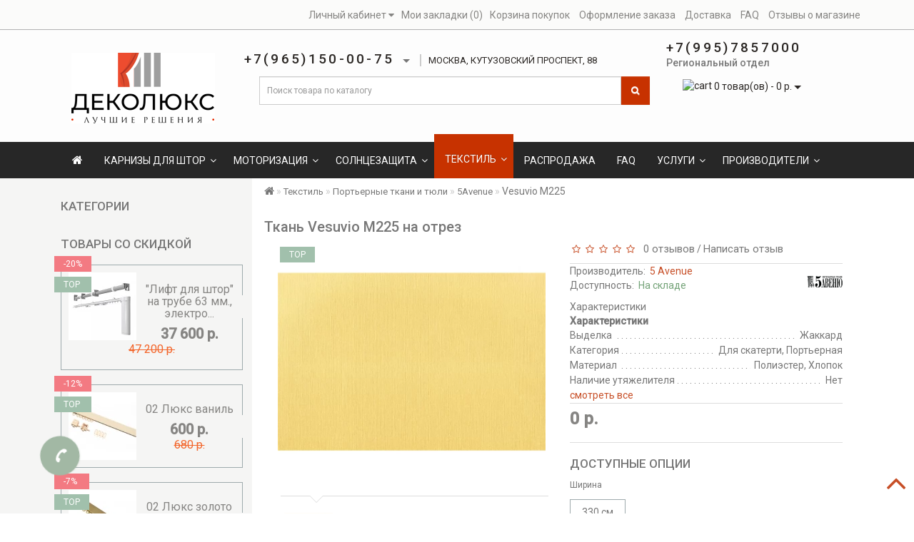

--- FILE ---
content_type: text/html; charset=utf-8
request_url: https://xn--d1acpaerx6h.xn--80adxhks/vesuvio-m225
body_size: 23392
content:
<!DOCTYPE html>
<!--[if IE]><![endif]-->
<!--[if IE 8 ]><html dir="ltr" lang="ru" class="ie8"><![endif]-->
<!--[if IE 9 ]><html dir="ltr" lang="ru" class="ie9"><![endif]-->
<!--[if (gt IE 9)|!(IE)]><!-->
<html dir="ltr" lang="ru">
<!--<![endif]-->
<head>
<meta charset="UTF-8" />
<meta name="format-detection" content="telephone=no" />
<meta name="viewport" content="width=device-width, initial-scale=1">
<meta http-equiv="X-UA-Compatible" content="IE=edge">
<title>Купить ткань для штор Vesuvio M225 недорого в интернет-магазине Деколюкс.</title>
<base href="https://xn--d1acpaerx6h.xn--80adxhks/" />
	<meta name="description" content="Купить ткань для штор Vesuvio M225 со скидкой на отрез в интернет-магазине Деколюкс.Москва. Европейские портьерные ткани и тюли с пошивом в Москве и доставкой по России." />
		<meta name="keywords" content= "Vesuvio M225" />
	<meta property="og:title" content="Купить ткань для штор Vesuvio M225 недорого в интернет-магазине Деколюкс." />
<meta property="og:type" content="website" />
<meta property="og:url" content="https://xn--d1acpaerx6h.xn--80adxhks/vesuvio-m225" />
	<meta property="og:image" content="https://xn--d1acpaerx6h.xn--80adxhks/image/cache/oc_watermark/24aaddf4728c133f7b23c23de5632d31-vesuvio-m225_1-400x350.webp" />
	<meta property="og:site_name" content=" Деколюкс Москва. Карнизы и шторы." />
<script src="catalog/view/theme/royal/js/jquery/jquery-2.1.1.min.js" type="text/javascript"></script>
<link href="catalog/view/javascript/bootstrap/css/bootstrap.min.css" rel="stylesheet" media="screen" />
<script src="catalog/view/javascript/bootstrap/js/bootstrap.min.js" type="text/javascript"></script>
<link href="catalog/view/javascript/font-awesome/css/font-awesome.min.css" rel="stylesheet" type="text/css" />
<link href="//fonts.googleapis.com/css?family=Open+Sans:400,400i,300,700" rel="stylesheet" type="text/css" />
<link href="catalog/view/theme/royal/stylesheet/skins/stylesheet2.css" rel="stylesheet">
<link href="catalog/view/theme/royal/stylesheet/skins/royal2.css" rel="stylesheet">
<link href="catalog/view/theme/royal/stylesheet/stickers.css" rel="stylesheet">
<link href='https://fonts.googleapis.com/css?family=Roboto:300,400,500' rel='stylesheet' type='text/css'>
<link href="catalog/view/theme/royal/js/jquery/owl-carousel/owl.carousel.css" rel="stylesheet" type="text/css" />
<script src="catalog/view/theme/royal/js/jquery/owl-carousel/owl.carousel.min.js" type="text/javascript"></script>
<script src="catalog/view/theme/royal/js/wow.min.js" type="text/javascript"></script>
<script src="catalog/view/javascript/jquery/magnific/jquery.magnific-popup.min.js" type="text/javascript"></script>
<link href="catalog/view/javascript/jquery/magnific/magnific-popup.css" rel="stylesheet">
<link href="catalog/view/theme/royal/stylesheet/animate.min.css" rel="stylesheet" type="text/css" />

              <script src="https://api.fondy.eu/static_common/v1/checkout/ipsp.js"></script>
			
	<link href="catalog/view/javascript/jquery/magnific/magnific-popup.css" type="text/css" rel="stylesheet" media="screen" />
		<link href="catalog/view/javascript/jquery/datetimepicker/bootstrap-datetimepicker.min.css" type="text/css" rel="stylesheet" media="screen" />
		<link href="catalog/view/theme/royal/stylesheet/aridius_category_accordion.css" type="text/css" rel="stylesheet" media="screen" />
		<link href="catalog/view/theme/royal/stylesheet/aridius_faq.css" type="text/css" rel="stylesheet" media="screen" />
		<link href="catalog/view/theme/royal/js/jquery/owl-carousel/owl.carousel.css" type="text/css" rel="stylesheet" media="screen" />
		<link href="catalog/view/theme/royal/stylesheet/aridius_livesearch.css" type="text/css" rel="stylesheet" media="screen" />
		<link href="catalog/view/theme/royal/stylesheet/aridiusinstock.css" type="text/css" rel="stylesheet" media="screen" />
		<link href="catalog/view/theme/royal/stylesheet/aridiuscallback.css" type="text/css" rel="stylesheet" media="screen" />
		<link href="catalog/view/theme/royal/stylesheet/aridiusfastorder.css" type="text/css" rel="stylesheet" media="screen" />
		<link href="catalog/view/theme/royal/stylesheet/aridius_letters.css" type="text/css" rel="stylesheet" media="screen" />
	<script src="catalog/view/theme/royal/js/common.js" type="text/javascript"></script>
<script src="catalog/view/theme/royal/js/aridius/aridiusquickview.js" type="text/javascript"></script>
	<link href="https://xn--d1acpaerx6h.xn--80adxhks/vesuvio-m225" rel="canonical" />
		<link href="https://xn--d1acpaerx6h.xn--80adxhks/image/catalog/banners/favicon.png" rel="icon" />
		<script src="catalog/view/javascript/jquery/magnific/jquery.magnific-popup.min.js" type="text/javascript"></script>
		<script src="catalog/view/javascript/jquery/datetimepicker/moment.js" type="text/javascript"></script>
		<script src="catalog/view/javascript/jquery/datetimepicker/locale/ru-ru.js" type="text/javascript"></script>
		<script src="catalog/view/javascript/jquery/datetimepicker/bootstrap-datetimepicker.min.js" type="text/javascript"></script>
		<script src="catalog/view/theme/royal/js/jquery.dcjqaccordion.2.9.js" type="text/javascript"></script>
		<script src="catalog/view/theme/royal/js/jquery/owl-carousel/owl.carousel.min.js" type="text/javascript"></script>
		<script src="catalog/view/theme/royal/js/aridius/aridius_instock.js" type="text/javascript"></script>
		<script src="catalog/view/theme/royal/js/aridius/jquery.maskedinput.js" type="text/javascript"></script>
		<script src="catalog/view/theme/royal/js/aridius/aridius_callback.js" type="text/javascript"></script>
		<script src="catalog/view/theme/royal/js/aridius/aridius_fastorder.js" type="text/javascript"></script>
		<script src="catalog/view/theme/royal/js/aridius/aridius_letters.js" type="text/javascript"></script>
		<!-- Global site tag (gtag.js) - Google Analytics -->
<script async src="https://www.googletagmanager.com/gtag/js?id=UA-70633640-2"></script>
<script>
  window.dataLayer = window.dataLayer || [];
  function gtag(){dataLayer.push(arguments);}
  gtag('js', new Date());

  gtag('config', 'UA-70633640-2');
</script>	<style>
.bannerright-text{
color: #ffffff;
display: block;
font-size: 14px;
font-weight: 400;
letter-spacing: 7px;
text-transform: uppercase;
}
.bannerright2-text{
color: #ffffff;
display: block;
font-size: 14px;
font-weight: 400;
letter-spacing: 7px;
text-transform: uppercase;
}
.bannerright3-text{
color: #ffffff;
display: block;
font-size: 14px;
font-weight: 400;
letter-spacing: 7px;
text-transform: uppercase;
}
.bannercenter-text{
color: #ffffff;
font-size: 17px;
font-weight: 400;
letter-spacing: 1px;
text-transform: uppercase;
}
.bannercenter2-text{
color: #102330;
font-size: 17px;
font-weight: 400;
letter-spacing: 1px;
text-transform: uppercase;
}
.bannercenter3-text{
color: #ffffff;
font-size: 17px;
font-weight: 400;
letter-spacing: 1px;
text-transform: uppercase;
}
.bannerbottom-text {
color: #ffffff;
display: block;
font-size: 17px;
font-weight: 500;
letter-spacing: 7px;
text-transform: uppercase;
}
.btn-bannerright{
color: #fff;
background: rgba(186, 160, 99, 0.7) none repeat scroll 0 0;
border: 2px solid #fff;
font-size: 14px;
font-weight: 600;
margin-top:  -1.5%;
}
.btn-bannerright:hover{
color: #fff;
background: rgba(186, 160, 99, 0.9) none repeat scroll 0 0;
border: 2px solid #fff;
}
.btn-bannerright2{
color: #fff;
background: rgba(186, 160, 99, 0.7) none repeat scroll 0 0;
border: 2px solid #fff;
font-size: 14px;
font-weight: 600;
margin-top:  -1.5%;
}
.btn-bannerright2:hover{
color: #fff;
background: rgba(186, 160, 99, 0.9) none repeat scroll 0 0;
border: 2px solid #fff;
}
.btn-bannerright3{
color: #fff;
background: rgba(186, 160, 99, 0.7) none repeat scroll 0 0;
border: 2px solid #fff;
font-size: 14px;
font-weight: 600;
margin-top:  -1.5%;
}
.btn-bannerright3:hover{
color: #fff;
background: rgba(186, 160, 99, 0.9) none repeat scroll 0 0;
border: 2px solid #fff;
}
.btn-bannercenter{
color: #fff;
background: rgba(186, 160, 99, 0.7) none repeat scroll 0 0;
border: 2px solid #fff;
font-size: 14px;
font-weight: 600;
margin-top: 7%;
}
.btn-bannercenter:hover{
color: #fff;
border: 2px solid #fff;
background: rgba(186, 160, 99, 0.9) none repeat scroll 0 0;
}
.btn-bannercenter2{
color: #fff;
background: rgba(186, 160, 99, 0.7) none repeat scroll 0 0;
border: 2px solid #fff;
font-size: 14px;
font-weight: 600;
margin-top: 7%;
}
.btn-bannercenter2:hover{
color: #fff;
border: 2px solid #fff;
background: rgba(186, 160, 99, 0.9) none repeat scroll 0 0;
}
.btn-bannercenter3{
color: #fff;
background: rgba(186, 160, 99, 0.7) none repeat scroll 0 0;
border: 2px solid #fff;
font-size: 14px;
font-weight: 600;
margin-top: 7%;
}
.btn-bannercenter3:hover{
color: #fff;
border: 2px solid #fff;
background: rgba(186, 160, 99, 0.9) none repeat scroll 0 0;
}
.btn-bannerbottom{
color: #fff;
border: 2px solid #fff;
font-size: 14px;
font-weight: 600;
}
.btn-bannerbottom:hover{
color: #fff;
border: 2px solid #BAA063;
}
/* ---------------- */ /* ef-slider START */ /* ---------------- */
.ef-slider1{
-webkit-animation: 300ms linear 900ms both rotateInDownLeft;
-moz-animation: 300ms linear 900ms both rotateInDownLeft;
-o-animation: 300ms linear 900ms both rotateInDownLeft;
-ms-animation: 300ms linear 900ms both rotateInDownLeft;
animation: 300ms linear 900ms both rotateInDownLeft;
}
.ef-slider2{ -webkit-animation: 300ms linear 300ms both fadeInUp;
-moz-animation: 300ms linear 300ms both fadeInUp;
-o-animation: 300ms linear 300ms both fadeInUp;
-ms-animation: 300ms linear 300ms both fadeInUp;
animation: 300ms linear 300ms both fadeInUp;
}
.ef-slider3{
-webkit-animation: 300ms linear 1500ms both rotateInDownLeft;
-moz-animation: 300ms linear 1500ms both rotateInDownLeft;
-o-animation: 300ms linear 1500ms both rotateInDownLeft;
-ms-animation: 300ms linear 1500ms both rotateInDownLeft;
animation: 300ms linear 1500ms both rotateInDownLeft;
}
.ef-slider4{
-webkit-animation: 300ms linear 2200ms both fadeInUp;
-moz-animation: 300ms linear 2200ms both fadeInUp;
-o-animation: 300ms linear 2200ms both fadeInUp;
-ms-animation: 300ms linear 2200ms both fadeInUp;
animation: 300ms linear 2200ms both fadeInUp;
}
.ef-slider5{
-webkit-animation: 600ms linear 2900ms both rotateInDownLeft;
-moz-animation: 600ms linear 2900ms both rotateInDownLeft;
-o-animation: 600ms linear 2900ms both rotateInDownLeft;
-ms-animation: 600ms linear 2900ms both rotateInDownLeft;
animation: 600ms linear 2900ms both rotateInDownLeft;
}
.ef-slider7{
-webkit-animation: 800ms linear 2500ms both rotateInDownLeft;
-moz-animation: 800ms linear 2500ms both rotateInDownLeft;
-o-animation: 800ms linear 2500ms both rotateInDownLeft;
-ms-animation: 800ms linear 2500ms both rotateInDownLeft;
animation: 800ms linear 2500ms both rotateInDownLeft;
}
.text-slider1{
position: absolute;
color: #FFFFFF;
font-size: 16px;
left: 20px; top: 40px;
padding: 5px;
background: rgba(0, 0, 0, 0.5) none repeat scroll 0 0;
}
.text-slider2{
position: absolute;
color: #FFFFFF;
font-size: 16px;
left: 20px; top: 77px;
padding: 5px;
background: rgba(0, 0, 0, 0.5) none repeat scroll 0 0;
}
.text-slider3{
position: absolute;
color: #FFFFFF;
font-size: 16px;
left: 20px;
top: 114px;
padding: 5px;
background: rgba(0, 0, 0, 0.5) none repeat scroll 0 0;
}
.text-slider4{
position: absolute;
color: white;
font-size: 16px;
left: 20px;
top: 151px;
padding: 5px;
}
.text-slider5{
font-family: 'Comfortaa', cursive;
font-weight: 600;
text-align: center;
position: absolute;
left: 420px;
top: 358px;
color: #fff;
text-shadow: 1px 1px 2px black, 0 0 1em #A1C0AC;
font-size: 56px;
width: 300px;
height: 70px;
padding: 19px 0px;
background: rgba(237, 28, 37, 1) none repeat scroll 0 0;
border: solid 6px #fff;
outline: solid 6px #888;
border-radius: 5px;
}
.text-slider7{
font-family: 'Comfortaa', cursive;
text-decoration: line-through;
font-size: 16px;
font-weight: 600;
text-align: center;
padding: 0px 10px;
position: absolute;
width: 80px;
height: 25px;
left: 638px;
top: 364px;
color: #732626;
background: rgba(255, 255, 255, 0.6) none repeat scroll 0 0;
border: 1px solid #fff;
border-radius: 2px;
}
.btn-slider {
color: #fff;
background: #C73200;
font-size: 14px;
text-transform: uppercase;
padding: 7px;
border: 1px solid white;
}
.btn-slider:hover {
background: #c74f27;
color: #fff;
}
/* ---------------- */ /* ef-slider END */ /* ---------------- */	
.product-grid .description_cat{
display: none;	
}
	
</style>

			
										<script  type = "text/javascript" ><!--
					function poip_show_thumb(elem) {
						
						if ($(elem).attr('data-thumb') && $(elem).attr('data-image_id')) {
										
							var main_img = $('img[data-poip_id="image_'+$(elem).attr('data-image_id')+'"]');
							if (main_img.length == 0) {
								main_img = $('img[data-poip_id="'+$(elem).attr('data-image_id')+'"]');
							}
							
							var prev_img = main_img.attr('src'); // journal2 compatibility
							main_img.attr('src', $(elem).attr('data-thumb'));
							main_img.closest('a').attr('href', $(elem).attr('href'));
							
							// moment theme compatibility (second image)
							if ( main_img.parent().parent().is('div.product-thumb__primary') ) {
								main_img.parent().parent().siblings('div.product-thumb__secondary').find('a').attr('href', $(elem).attr('href'));
							}
							
							// journal2 compatibility
							if (main_img.parent().hasClass('has-second-image')) {
								main_img.parent().attr('style', main_img.parent().attr('style').replace(prev_img, $(elem).attr('data-thumb')) );
							}
							
						}
					}
				//--></script>
								
				<script  type = "text/javascript" >
		
		var poip_settings = {"options_images_edit":"0","img_main_to_additional":"1","img_change":"1","img_use":"1","img_limit":"1","img_option":"1","img_first":"0","img_cart":"1","img_radio_checkbox":"1","custom_theme_id":""};
		
		var poip_list_default = function() {
			this.wait_server_call = false;
			this.image_cache = {};
			this.url_get_images = 'index.php?route=module/product_option_image_pro/get_products_list_images';
			// remove mijshop parameter
			if ( this.url_get_images.indexOf('&Itemid=') != -1 ) {
				let pos = this.url_get_images.indexOf('&Itemid=');
				let str_left = this.url_get_images.substring(0, pos);
				let str_right = this.url_get_images.substring(pos+1);
				let pos_amp = str_right.indexOf('&');
				if ( pos_amp != -1 ) {
					this.url_get_images = str_left + str_right.substring(pos_amp);
				} else {
					this.url_get_images = str_left;
				}
			}
			this.init();
		};
		
		poip_list_default.prototype.init = function() {
			var this_object = this;
			
			this_object.poip_jquery_timer = setInterval( function(){
				if (typeof(jQuery) != 'undefined' && typeof(this_object.readyRun) == 'function' ) {
					clearInterval(this_object.poip_jquery_timer);
					this_object.readyRun();
				}
			},100);
			
			if ( typeof(this.custom_init) == 'function') {
				this.custom_init();
			}
			
		};
		
		poip_list_default.prototype.showThumb = function(elem) {
			var this_object = this;
			
			if ( typeof(this_object.replace_showThumb) == 'function' ) {
				return this_object.replace_showThumb(elem);
			}
			
			if ($(elem).attr('data-thumb') && $(elem).attr('data-image_id')) {
				let $main_img = this_object.getMainImage(elem);
				
				$main_img.attr('src', $(elem).attr('data-thumb'));
				$main_img.closest('a').attr('href', $(elem).attr('href'));
			}
		};
		poip_list_default.prototype.getMainImage = function(elem) {
			let $main_img = $('img[data-poip_id="image_'+$(elem).attr('data-image_id')+'"]');
			if ($main_img.length == 0) {
				$main_img = $('img[data-poip_id="'+$(elem).attr('data-image_id')+'"]');
			}
			return $main_img;
		};
		
		poip_list_default.prototype.thumbOnMouseOver = function(elem) {
			var this_object = this;
			if ( !poip_settings.img_category_click ) {
				this_object.showThumb(elem);
			}
		};
		poip_list_default.prototype.thumbOnMouseOut = function(elem) {
			// dummy for some themes
		};
		poip_list_default.prototype.thumbOnClick = function(elem) {
			var this_object = this;
			if ( poip_settings.img_category_click ) {
				this_object.showThumb(elem);
				return false;
			}
		};
		
		poip_list_default.prototype.getProductListImages = function(poip_products_ids, specific_url) {
			var this_object = this;
			
			if (!this_object.wait_server_call) {
				this_object.wait_server_call = true;
			
				var params = {products_ids: poip_products_ids};
				$.ajax({
					type: 'POST',
					url: specific_url || this_object.url_get_images,
					data: params,
					dataType: 'json',
					//dataType: 'text',
					beforeSend: function() {},
					complete: function() {},
					success: function(json, textStatus, jqXHR) {
						
						if ( json && (!json.products || !json.products.length) && json.redirect && poip_products_ids.length ) {
							this_object.wait_server_call = false;
							this_object.getProductListImages(poip_products_ids, json.redirect); // POST may be lost by redirect, recall then
							return;
						}
						if (json && typeof(json['products'])!='undefined' && json['products']) {
							this_object.showProductListImages(json);
							// move to call of function afterOptionImagesShow
							if (typeof(this_object.afterOptionImagesShowing) == 'function') {
								this_object.afterOptionImagesShowing();
							}
							this_object.wait_server_call = false; // global
						}
					},
					error: function(error) {
						console.log(error);
						this_object.wait_server_call = false; // global
					},
				});
			}
		};
		poip_list_default.prototype.getProductIdFromPOIPId = function(poip_id) {
			if ( poip_id != 'poip_img' ) {
				var parts = poip_id.split('_');
				if (parts.length) {
					return parts[parts.length-1];
				}
			}
		};
		
		poip_list_default.prototype.readyRun = function() {
			var this_object = this;
			
			$(document).ready(function(){
			
				this_object.checkProductListImages();
				setInterval( function(){ // page could be reloaded partially (using ajax by a filter extension or something like this)
					this_object.checkProductListImages();
				}, 300);	
			});
		};
		
		poip_list_default.prototype.checkProductListImages = function() {
			var this_object = this;
			
			var poip_products_ids = [];
			let products_from_cache = {products: {}, ro: {}};

			
			$('[data-poip_id]:not([data-poip-loaded])').each(function(){
				var poip_product_id = this_object.getProductIdFromPOIPId( $(this).attr('data-poip_id') );
				
				if ( $(this).attr('data-poip-images-wrapped') ) {
					var poip_product_option_images = JSON.parse( $(this).attr('data-poip-images-wrapped') );
					if ( poip_product_option_images && $.isArray(poip_product_option_images) && poip_product_option_images.length ) {
						this_object.showOneProductImages($(this), poip_product_option_images[0]);
						$(this).attr('data-poip-loaded', 'loaded');
						return;
					}
					
				}
				
				if ( $(this).attr('data-poip-images') ) {
					var poip_product_option_images = JSON.parse( $(this).attr('data-poip-images') );
					this_object.showOneProductImages($(this), poip_product_option_images);
					$(this).attr('data-poip-loaded', 'loaded');
				} else if ( typeof(this_object.image_cache[poip_product_id]) != 'undefined' ) {
					products_from_cache.products[poip_product_id] = this_object.image_cache[poip_product_id].poip;
					products_from_cache.ro[poip_product_id] = this_object.image_cache[poip_product_id].ro;
				} else if (poip_product_id && $.inArray(poip_product_id,poip_products_ids)==-1) {
					poip_products_ids.push(poip_product_id);
				}
				
			});
			
			if ( Object.keys(products_from_cache.products).length ) {
				this_object.showProductListImages(products_from_cache);
			}
			
			if (poip_products_ids.length) {
				this_object.getProductListImages(poip_products_ids);
			}
		};
		
		poip_list_default.prototype.showProductListImages = function(p_products) {
			var this_object = this;
			
			// both variants for better compatibility with old adaptation scripts
			if ( typeof(p_products['products']) != 'undefined' ) { // json
				products = p_products['products'];
			} else {
				products = p_products;
			}
		
			for (let poip_product_id in products) {
				
				var poip_data = products[poip_product_id];
				
				if ( typeof(this_object.image_cache[poip_product_id]) == 'undefined' ) {
					this_object.image_cache[poip_product_id] = {
						'poip': poip_data,
					};
					if ( typeof(p_products['ro']) != 'undefined' && p_products['ro'][poip_product_id] ) {
						this_object.image_cache[poip_product_id]['ro'] = p_products['ro'][poip_product_id];
					}
					//this_object.image_cache[poip_product_id] = poip_data;
				}
				
				$('[data-poip_id$="_'+poip_product_id+'"]:not([data-poip-loaded])').each(function(){
					if (poip_data) {
						if ( poip_data && !$.isEmptyObject(poip_data) ) {
							this_object.showOneProductImages($(this), poip_data);
						}
					}
					$(this).attr('data-poip-loaded', 'loaded'); // even if a product does not have option images
				});
			}
			
			if ( typeof(this_object.after_showProductListImages) == 'function' ) {
				
				this_object.after_showProductListImages( typeof(p_products['products']) != 'undefined' ? p_products : {'products': products} );
			}
			
		};
		
	</script>
	<script  type = "text/javascript" ><!--
		
		var poip_list_custom = function(){
			poip_list_default.call(this);
		}
		poip_list_custom.prototype = Object.create(poip_list_default.prototype);
		poip_list_custom.prototype.constructor = poip_list_custom;
		
		poip_list_custom.prototype.custom_init = function(){
		
		}
			
		poip_list_custom.prototype.showOneProductImages = function(elem_image, poip_data) {
					
			var current_a_elem = elem_image.parent(); 
			var current_class_image_id = elem_image.attr('data-poip_id');
			var product_href = current_a_elem.attr('href');
		
			var html = '';
				
			for (var product_option_id in poip_data) {
			
				if ( !poip_data.hasOwnProperty(product_option_id) ) {
					continue;
				}
			
				html+='';
				for (var poip_data_i in poip_data[product_option_id]) {
				
					if ( !poip_data[product_option_id].hasOwnProperty(poip_data_i) ) {
						continue;
					}
				
					var option_image = poip_data[product_option_id][poip_data_i];
					var product_option_value_id = option_image['product_option_value_id'];
					
					var title = (typeof(option_image['title'])!='undefined' && option_image['title']) ? option_image['title'] : '';
					
					html+='<a onmouseover="poip_list.showThumb(this);" ';
					html+=' href="'+product_href+(product_href.indexOf('?')==-1?'?':'&amp;')+'poip_ov='+product_option_value_id+'"';
					//html+=' style="display:inline-block; background-image:url(\''+option_image['icon']+'\'); width:40px; height:40px; background-size: cover;"';
					html+=' title="'+title+'"';
					html+=' data-thumb="'+option_image['thumb']+'"';
					html+=' data-image_id="'+current_class_image_id+'">';
					html+=' <img src="'+option_image['icon']+'">';
					html+='</a>';
				}
			}

			if ( html ) {
			
				html='<div data-poip_id="poip_img" style="  text-align: center; margin-top: 3px;">'+html;
				html+='</div>';
				
				elem_image.closest('.image').after(html);
				//elem_image.parent().parent().after(html);
			}
		}
		
		var poip_list = new poip_list_custom();
	
	//--></script>
							
</head>
<body class="product-product-8811524">
	<span class="visible-md visible-lg"><a href="#" class="scup"><i class="fa fa-angle-up active"></i></a></span>
	<nav id="top">
<div class="container nobackground">
<div id="addtocart" class="modal fade">
<div class="modal-dialog">
<div class="modal-content">
<div class="modal-header">
<button type="button" class="close" data-dismiss="modal" aria-hidden="true">&times;</button>
</div>
<div class="modal-body">
<p></p>
</div>
<div class="modal-footer">
<button type="button" class="btn-cart" data-dismiss="modal">Продолжить покупки</button>
<a href="https://xn--d1acpaerx6h.xn--80adxhks/simplecheckout/" class="btn-cart">Оформление заказа</a>
</div>
</div>
</div>
</div>
<div id="wishlist" class="modal fade">
<div class="modal-dialog">
<div class="modal-content">
<div class="modal-header">
<button type="button" class="close" data-dismiss="modal" aria-hidden="true">&times;</button>
</div>
<div class="modal-body">
<p></p>
</div>
<div class="modal-footer">
<button type="button" class="btn-cart" data-dismiss="modal">Продолжить</button>
<a href="https://xn--d1acpaerx6h.xn--80adxhks/wishlist/" class="btn-cart">Перейти в  закладки</a>
</div>
</div>
</div>
</div>
<div id="compare" class="modal fade">
<div class="modal-dialog">
<div class="modal-content">
<div class="modal-header">
<button type="button" class="close" data-dismiss="modal" aria-hidden="true">&times;</button>
</div>
<div class="modal-body">
<p></p>
</div>
<div class="modal-footer">
<button type="button" class="btn-cart" data-dismiss="modal">Продолжить</button>
<a href="https://xn--d1acpaerx6h.xn--80adxhks/compare-products/" class="btn-cart">Перейти в сравнение товаров</a>
</div>
</div>
</div>
</div>
<div id="top-links" class="nav pull-right">
<ul class="list-inline top">
<li class="dropdown dropdown-toggle"><a href="https://xn--d1acpaerx6h.xn--80adxhks/my-account/" title="Личный кабинет" data-toggle="dropdown"><i class="fa fa-user hidden-lg"></i> <span class="hidden-xs hidden-sm hidden-md">Личный кабинет</span> <i class="fa fa-caret-down"></i></a>
	<ul class="dropdown-menu dropdown-menu-left">
			<li><a href="https://xn--d1acpaerx6h.xn--80adxhks/simpleregister/">Регистрация</a></li>
		<li><a href="https://xn--d1acpaerx6h.xn--80adxhks/login/">Авторизация</a></li>
			</ul>
	</li><li><a href="https://xn--d1acpaerx6h.xn--80adxhks/wishlist/" id="wishlist-total" title="Мои закладки (0)"><i class="fa fa-heart hidden-lg"></i> <span class="hidden-xs hidden-sm hidden-md">Мои закладки (0)</span></a></li><li><a href="https://xn--d1acpaerx6h.xn--80adxhks/cart/" title="Корзина покупок"><i class="fa fa-shopping-cart hidden-lg"></i> <span class="hidden-xs hidden-sm hidden-md">Корзина покупок</span></a></li> <li><a href="https://xn--d1acpaerx6h.xn--80adxhks/simplecheckout/" title="Оформление заказа"><i class="fa fa-share hidden-lg"></i> <span class="hidden-xs hidden-sm hidden-md">Оформление заказа</span></a></li>			<li>
		<a  href="/delivery" title="Доставка"> <i class="fa fa-truck hidden-lg"></i><span class="hidden-xs hidden-sm hidden-md"> Доставка</span></a>
		</li>
				<li>
		<a  href="Faq" title="FAQ"> <i class="fa fa-cog hidden-lg"></i><span class="hidden-xs hidden-sm hidden-md"> FAQ</span></a>
		</li>
				<li>
		<a  href="review/" title="Отзывы о магазине "> <i class="fa fa-comment-o hidden-lg"></i><span class="hidden-xs hidden-sm hidden-md"> Отзывы о магазине </span></a>
		</li>
			</ul>
</div>
</div>
</nav>
<div class="top-header">
<div class="container">
<div class="row">
<div class="col-sm-3">
<div id="logo">
			<a href="https://xn--d1acpaerx6h.xn--80adxhks/"><img src="https://xn--d1acpaerx6h.xn--80adxhks/image/catalog/banners/site-logo.png" title=" Деколюкс Москва. Карнизы и шторы." alt=" Деколюкс Москва. Карнизы и шторы." class="img-responsive" /></a>
			</div>
</div>
<div class="col-sm-6 navcentr">
	<div class="dropdown phone">
	<div class="listunstyled btn-lg  dropdown-toggle" data-toggle="dropdown"><span class="tell_nav">+7(965)150-00-75</span><b class="caret"></b>  <span class="line">МОСКВА, КУТУЗОВСКИЙ ПРОСПЕКТ, 88</span></div>
	<ul class="dropdown-menu fixxsmenu">
						<li>
			<a  href="tel:+7(965)150-00-75" > +7(965)150-00-75</a>
			</li>
									<li><a onClick="javascript:window.open('mailto:decolux.m@mail.ru', 'Mail');event.preventDefault()" href="decolux.m@mail.ru"><i class="fa fa-envelope-o "></i> decolux.m@mail.ru</a></li>
			<li>
			<a class = "call-order">Быстрый заказ</a>
			</li>
	</ul>
	</div>
	     <br></br>
<div id="search" class="input-group">
  <input type="text" name="search" value="" placeholder="Поиск товара по каталогу" class="form-control input-lg" />
  <span class="input-group-btn">
    <button type="button" class="btn btn-default btn-lg"><i class="fa fa-search"></i></button>
  </span>
</div></div>
<div class="col-sm-2">
<div class="phone_2">
 <a class="tell_nav" href="tel:+79957857000">+7(995)7857000</a>
<p>Региональный отдел</p>
</div>
<div id="cart" class="btn-group btn-block">
<button type="button" data-toggle="dropdown" data-loading-text="Загрузка..." class="btn btn-inverse btn-block btn-lg dropdown-toggle">
   <img id="frame2" class="img-responsive cartphotos" alt="cart" title="cart" src="https://xn--d1acpaerx6h.xn--80adxhks/image/catalog/banners/cart.png"> 
  <span><span id="cart-total">0 товар(ов) - 0 р.</span>&nbsp;<span class="caret"></span></span></button>
  <ul class="dropdown-menu pull-right">
        <li>
      <p class="text-center">В корзине пусто!</p>
    </li>
      </ul>
</div>
</div>
</div>
</div>
</div>
<div class="top-menu">
<div id="top-menu"  data-spy="affix" data-offset-top="208" >
<div class="container nobackground">
<nav id="menu" class="navbar">
<div class="navbar-header"><span id="category" class="visible-xs visible-sm">Категории</span>
<button type="button" class="btn btn-navbar navbar-toggle" data-toggle="collapse" data-target=".navbar-ex1-collapse"><i class="fa fa-bars"></i></button>
</div>
<div class="collapse navbar-collapse navbar-ex1-collapse">
<ul class="nav navbar-nav">
	<li><a href="https://xn--d1acpaerx6h.xn--80adxhks/"><i class="fa fa-home" style="font-size: 16px;"></i></a></li>
	</ul>
<div class="menu_mob_plus">	
<div class="hidem">
<ul class="nav navbar-nav">	
			<li class="plus"><i class="fa fa-plus"></i><i class="fa fa-minus"></i></li>	
		<li class=" dropdown"><a class="with-child dropdown-toggle" href="https://xn--d1acpaerx6h.xn--80adxhks/karnizy-dlya-shtor/" data-hover="dropdown" data-delay="1" data-close-others="false">Карнизы для штор<span class="fa fa-angle-down menu"></span></a>
		<div class="dropdown-menu">
		<div class="dropdown-inner children-category">						
							<ul class="list-unstyled" style="width: 15.666666666667%">
							<li><span class = "hidden-xs hidden-sm"><a href="https://xn--d1acpaerx6h.xn--80adxhks/karnizy-dlya-shtor/profilnye-karnizy/"><img class="opacityhv img-responsive" src="https://xn--d1acpaerx6h.xn--80adxhks/image/cache/catalog/banners/183i376x235-80x50.gif" alt="Профильные карнизы " title="Профильные карнизы " ></a></span><a href="https://xn--d1acpaerx6h.xn--80adxhks/karnizy-dlya-shtor/profilnye-karnizy/"><span class="style2lv">Профильные карнизы </span></a></li> 
							</ul>
						<ul class="list-unstyled" style="width: 15.666666666667%">
							<li><span class = "hidden-xs hidden-sm"><a href="https://xn--d1acpaerx6h.xn--80adxhks/karnizy-dlya-shtor/lifting/"><img class="opacityhv img-responsive" src="https://xn--d1acpaerx6h.xn--80adxhks/image/cache/catalog/electro/elevator/rim-ct43-1-80x50.jpg" alt="Подъёмные системы" title="Подъёмные системы" ></a></span><a href="https://xn--d1acpaerx6h.xn--80adxhks/karnizy-dlya-shtor/lifting/"><span class="style2lv">Подъёмные системы</span></a></li> 
							</ul>
						<ul class="list-unstyled" style="width: 15.666666666667%">
							<li><span class = "hidden-xs hidden-sm"><a href="https://xn--d1acpaerx6h.xn--80adxhks/karnizy-dlya-shtor/potolochnye-karnizy/"><img class="opacityhv img-responsive" src="https://xn--d1acpaerx6h.xn--80adxhks/image/cache/catalog/banners/plastic1-80x50.jpg" alt="Потолочные карнизы" title="Потолочные карнизы" ></a></span><a href="https://xn--d1acpaerx6h.xn--80adxhks/karnizy-dlya-shtor/potolochnye-karnizy/"><span class="style2lv">Потолочные карнизы</span></a></li> 
							</ul>
						<ul class="list-unstyled" style="width: 15.666666666667%">
							<li><span class = "hidden-xs hidden-sm"><a href="https://xn--d1acpaerx6h.xn--80adxhks/karnizy-dlya-shtor/bagetnye-karnizy/"><img class="opacityhv img-responsive" src="https://xn--d1acpaerx6h.xn--80adxhks/image/cache/catalog/banners/baget-80x50.jpg" alt="Багетные карнизы" title="Багетные карнизы" ></a></span><a href="https://xn--d1acpaerx6h.xn--80adxhks/karnizy-dlya-shtor/bagetnye-karnizy/"><span class="style2lv">Багетные карнизы</span></a></li> 
							</ul>
						<ul class="list-unstyled" style="width: 15.666666666667%">
							<li class="with-child" >
				<span class = "hidden-xs hidden-sm"><a href="https://xn--d1acpaerx6h.xn--80adxhks/karnizy-dlya-shtor/kruglye-karnizy/"><img class="opacityhv img-responsive" src="https://xn--d1acpaerx6h.xn--80adxhks/image/cache/catalog/banners/8915_lukka-80x50.jpg" alt="Круглые карнизы" title="Круглые карнизы" ></a></span>
				<a href="https://xn--d1acpaerx6h.xn--80adxhks/karnizy-dlya-shtor/kruglye-karnizy/"><span class="style2lv">Круглые карнизы</span></a></li> 
				         
																												<li class="children_lv3"><a href="https://xn--d1acpaerx6h.xn--80adxhks/karnizy-dlya-shtor/kruglye-karnizy/empire/">&nbsp;&nbsp;- &quot;Ампир&quot;</a>
							
						</li>
																								<li class="children_lv3"><a href="https://xn--d1acpaerx6h.xn--80adxhks/karnizy-dlya-shtor/kruglye-karnizy/dominika/">&nbsp;&nbsp;- &quot;Доминика&quot;</a>
							
						</li>
																								<li class="children_lv3"><a href="https://xn--d1acpaerx6h.xn--80adxhks/karnizy-dlya-shtor/kruglye-karnizy/top-decor/">&nbsp;&nbsp;- Топ-Декор</a>
													<a class="menuv-all" href="https://xn--d1acpaerx6h.xn--80adxhks/karnizy-dlya-shtor/kruglye-karnizy/">Смотреть все</a>
								
						</li>
																		  
						
							</ul>
						<ul class="list-unstyled" style="width: 15.666666666667%">
							<li class="with-child" >
				<span class = "hidden-xs hidden-sm"><a href="https://xn--d1acpaerx6h.xn--80adxhks/karnizy-dlya-shtor/kovanye-karnizy/"><img class="opacityhv img-responsive" src="https://xn--d1acpaerx6h.xn--80adxhks/image/cache/catalog/kruglye/kovka/kremona-flora-chern-80x50.jpg" alt="Кованые карнизы" title="Кованые карнизы" ></a></span>
				<a href="https://xn--d1acpaerx6h.xn--80adxhks/karnizy-dlya-shtor/kovanye-karnizy/"><span class="style2lv">Кованые карнизы</span></a></li> 
				         
																												<li class="children_lv3"><a href="https://xn--d1acpaerx6h.xn--80adxhks/index.php?route=product/category&amp;path=100_125_1647">&nbsp;&nbsp;- Флора</a>
							
						</li>
																								<li class="children_lv3"><a href="https://xn--d1acpaerx6h.xn--80adxhks/index.php?route=product/category&amp;path=100_125_1649">&nbsp;&nbsp;- Шато</a>
							
						</li>
						  
						
							</ul>
						<ul class="list-unstyled" style="width: 15.666666666667%">
							<li><span class = "hidden-xs hidden-sm"><a href="https://xn--d1acpaerx6h.xn--80adxhks/karnizy-dlya-shtor/exclusive/"><img class="opacityhv img-responsive" src="https://xn--d1acpaerx6h.xn--80adxhks/image/cache/catalog/banners/ris-80x50.jpg" alt="Эксклюзивные карнизы" title="Эксклюзивные карнизы" ></a></span><a href="https://xn--d1acpaerx6h.xn--80adxhks/karnizy-dlya-shtor/exclusive/"><span class="style2lv">Эксклюзивные карнизы</span></a></li> 
							</ul>
						<ul class="list-unstyled" style="width: 15.666666666667%">
							<li><span class = "hidden-xs hidden-sm"><a href="https://xn--d1acpaerx6h.xn--80adxhks/karnizy-dlya-shtor/komplektuyushiye/"><img class="opacityhv img-responsive" src="https://xn--d1acpaerx6h.xn--80adxhks/image/cache/catalog/banners/chertezh1-80x50.jpg" alt="Комплектующие карнизов" title="Комплектующие карнизов" ></a></span><a href="https://xn--d1acpaerx6h.xn--80adxhks/karnizy-dlya-shtor/komplektuyushiye/"><span class="style2lv">Комплектующие карнизов</span></a></li> 
							</ul>
					</div>
		</div>
		<div class="clearfix"></div>	   
		</li>
						<li class="plus"><i class="fa fa-plus"></i><i class="fa fa-minus"></i></li>	
		<li class=" dropdown"><a class="with-child dropdown-toggle" href="https://xn--d1acpaerx6h.xn--80adxhks/elektrokarnizy/" data-hover="dropdown" data-delay="1" data-close-others="false">Моторизация<span class="fa fa-angle-down menu"></span></a>
		<div class="dropdown-menu">
		<div class="dropdown-inner children-category">						
							<ul class="list-unstyled" style="width: 99%">
							<li><span class = "hidden-xs hidden-sm"><a href="https://xn--d1acpaerx6h.xn--80adxhks/elektrokarnizy/retractable/"><img class="opacityhv img-responsive" src="https://xn--d1acpaerx6h.xn--80adxhks/image/cache/catalog/electro/air/am-9000-80x50.jpg" alt="Раздвижные электрокарнизы" title="Раздвижные электрокарнизы" ></a></span><a href="https://xn--d1acpaerx6h.xn--80adxhks/elektrokarnizy/retractable/"><span class="style2lv">Раздвижные электрокарнизы</span></a></li> 
							</ul>
						<ul class="list-unstyled" style="width: 99%">
							<li><span class = "hidden-xs hidden-sm"><a href="https://xn--d1acpaerx6h.xn--80adxhks/elektrokarnizy/lifting-curtain-rods/"><img class="opacityhv img-responsive" src="https://xn--d1acpaerx6h.xn--80adxhks/image/cache/catalog/electro/elevator/lift-80x50.jpg" alt="Подъёмные электросистемы" title="Подъёмные электросистемы" ></a></span><a href="https://xn--d1acpaerx6h.xn--80adxhks/elektrokarnizy/lifting-curtain-rods/"><span class="style2lv">Подъёмные электросистемы</span></a></li> 
							</ul>
						<ul class="list-unstyled" style="width: 99%">
							<li><span class = "hidden-xs hidden-sm"><a href="https://xn--d1acpaerx6h.xn--80adxhks/elektrokarnizy/control/"><img class="opacityhv img-responsive" src="https://xn--d1acpaerx6h.xn--80adxhks/image/cache/catalog/electro/telis-1-rts-patio1-80x50.jpg" alt="Устройства управления" title="Устройства управления" ></a></span><a href="https://xn--d1acpaerx6h.xn--80adxhks/elektrokarnizy/control/"><span class="style2lv">Устройства управления</span></a></li> 
							</ul>
					</div>
		</div>
		<div class="clearfix"></div>	   
		</li>
						<li class="plus"><i class="fa fa-plus"></i><i class="fa fa-minus"></i></li>	
		<li class=" dropdown"><a class="with-child dropdown-toggle" href="https://xn--d1acpaerx6h.xn--80adxhks/solntsezaschitniye-sistemy/" data-hover="dropdown" data-delay="1" data-close-others="false">Солнцезащита<span class="fa fa-angle-down menu"></span></a>
		<div class="dropdown-menu">
		<div class="dropdown-inner children-category">						
							<ul class="list-unstyled" style="width: 99%">
							<li><a href="https://xn--d1acpaerx6h.xn--80adxhks/solntsezaschitniye-sistemy/rulonnye-shtory/"><span class="style2lv">Рулонные шторы</span></a></li> 
							</ul>
						<ul class="list-unstyled" style="width: 99%">
							<li><a href="https://xn--d1acpaerx6h.xn--80adxhks/solntsezaschitniye-sistemy/plisse/"><span class="style2lv">Шторы плиссе</span></a></li> 
							</ul>
						<ul class="list-unstyled" style="width: 99%">
							<li><a href="https://xn--d1acpaerx6h.xn--80adxhks/solntsezaschitniye-sistemy/zhalyuzi-vertikalnye/"><span class="style2lv">Жалюзи вертикальные</span></a></li> 
							</ul>
						<ul class="list-unstyled" style="width: 99%">
							<li><a href="https://xn--d1acpaerx6h.xn--80adxhks/solntsezaschitniye-sistemy/zhalyuzi-gorizontalnye/"><span class="style2lv">Жалюзи горизонтальные</span></a></li> 
							</ul>
						<ul class="list-unstyled" style="width: 99%">
							<li><a href="https://xn--d1acpaerx6h.xn--80adxhks/solntsezaschitniye-sistemy/conservatory/"><span class="style2lv">Зимние сады</span></a></li> 
							</ul>
					</div>
		</div>
		<div class="clearfix"></div>	   
		</li>
						<li class="plus"><i class="fa fa-plus"></i><i class="fa fa-minus"></i></li>	
		<li class="activetopmenu dropdown"><a class="with-child dropdown-toggle" href="https://xn--d1acpaerx6h.xn--80adxhks/tekstil/" data-hover="dropdown" data-delay="1" data-close-others="false">Текстиль<span class="fa fa-angle-down menu"></span></a>
		<div class="dropdown-menu">
		<div class="dropdown-inner children-category">						
							<ul class="list-unstyled" style="width: 24%">
							<li class="with-child" >
				<span class = "hidden-xs hidden-sm"><a href="https://xn--d1acpaerx6h.xn--80adxhks/tekstil/aksessuary/"><img class="opacityhv img-responsive" src="https://xn--d1acpaerx6h.xn--80adxhks/image/cache/catalog/banners/178b53058-80x50.jpg" alt="Аксессуары" title="Аксессуары" ></a></span>
				<a href="https://xn--d1acpaerx6h.xn--80adxhks/tekstil/aksessuary/"><span class="style2lv">Аксессуары</span></a></li> 
				         
																												<li class="children_lv3"><a href="https://xn--d1acpaerx6h.xn--80adxhks/tekstil/aksessuary/derzhateli/">&nbsp;&nbsp;- Держатели штор</a>
							
						</li>
																								<li class="children_lv3"><a href="https://xn--d1acpaerx6h.xn--80adxhks/tekstil/aksessuary/kisti/">&nbsp;&nbsp;- Кисти, тесьма</a>
							
						</li>
																								<li class="children_lv3"><a href="https://xn--d1acpaerx6h.xn--80adxhks/tekstil/aksessuary/tesma/">&nbsp;&nbsp;- Шторные ленты</a>
													<a class="menuv-all" href="https://xn--d1acpaerx6h.xn--80adxhks/tekstil/aksessuary/">Смотреть все</a>
								
						</li>
						  
						
							</ul>
						<ul class="list-unstyled" style="width: 24%">
							<li class="with-child" >
				<span class = "hidden-xs hidden-sm"><a href="https://xn--d1acpaerx6h.xn--80adxhks/tekstil/tkani/"><img class="opacityhv img-responsive" src="https://xn--d1acpaerx6h.xn--80adxhks/image/cache/catalog/banners/balu_collection_23-80x50.jpg" alt="Портьерные ткани и тюли" title="Портьерные ткани и тюли" ></a></span>
				<a href="https://xn--d1acpaerx6h.xn--80adxhks/tekstil/tkani/"><span class="style2lv">Портьерные ткани и тюли</span></a></li> 
				         
																												<li class="children_lv3"><a href="https://xn--d1acpaerx6h.xn--80adxhks/tekstil/tkani/5avenue/">&nbsp;&nbsp;- 5Avenue</a>
							
						</li>
																								<li class="children_lv3"><a href="https://xn--d1acpaerx6h.xn--80adxhks/tekstil/tkani/adeko/">&nbsp;&nbsp;- Adeko</a>
							
						</li>
																								<li class="children_lv3"><a href="https://xn--d1acpaerx6h.xn--80adxhks/tekstil/tkani/almatex/">&nbsp;&nbsp;- AlmaTex</a>
													<a class="menuv-all" href="https://xn--d1acpaerx6h.xn--80adxhks/tekstil/tkani/">Смотреть все</a>
								
						</li>
																		  
						
							</ul>
						<ul class="list-unstyled" style="width: 24%">
							<li><span class = "hidden-xs hidden-sm"><a href="https://xn--d1acpaerx6h.xn--80adxhks/tekstil/kovry/"><img class="opacityhv img-responsive" src="https://xn--d1acpaerx6h.xn--80adxhks/image/cache/catalog/products_images/casablanca/rugs-and-rugs-csb/kovyor-wax-120x170_1-80x50.jpg" alt="Ковры" title="Ковры" ></a></span><a href="https://xn--d1acpaerx6h.xn--80adxhks/tekstil/kovry/"><span class="style2lv">Ковры</span></a></li> 
							</ul>
					</div>
		</div>
		<div class="clearfix"></div>	   
		</li>
						<li class=""><a href="https://xn--d1acpaerx6h.xn--80adxhks/sale/">Распродажа</a></li>
				</ul>
</div>
<ul class="nav navbar-nav">
<!--add menu link-->
			<li>
		<a  href="faq">FAQ</a>
		</li>
			<!--add menu link-->
<!--other link-->
	<li class="plus"><i class="fa fa-plus"></i><i class="fa fa-minus"></i></li>
	<li class="dropdown"><a class="with-child dropdown-toggle" href="/services" data-hover="dropdown" data-delay="1" data-close-others="false">Услуги<span class="fa fa-angle-down menu"></span></a>
	<div class="dropdown-menu">
	<div class="dropdown-inner1 children-category">
	<ul class="list-unstyled">
						<li>
			<a  href="/zamer" title="Замеры"> Замеры</a>
			</li>
						<li>
			<a  href="/montazh" title="Монтаж"> Монтаж</a>
			</li>
						<li>
			<a  href="/shtory-na-zakaz" title="Пошив штор"> Пошив штор</a>
			</li>
						</ul>
	</div>
	</div>
	</li>
	<!--other link END-->
<!--informations-->
<!--informations END-->
<!--manufacturer-->
			<li class="plus"><i class="fa fa-plus"></i><i class="fa fa-minus"></i></li>
		<li class="dropdown"><a class="with-child dropdown-toggle" href="https://xn--d1acpaerx6h.xn--80adxhks/brands/" data-hover="dropdown" data-delay="1" data-close-others="false">Производители<span class="fa fa-angle-down menu"></span></a>
		<div class="dropdown-menu">
		<div class="dropdown-inner children-category">
					<ul class="list-unstyled" style="width: 15.666666666667%">
			<li><span class = "hidden-xs hidden-sm "><a class = "manufac-menu" href="https://xn--d1acpaerx6h.xn--80adxhks/5avenue-brand"><img class="opacityhv manimgmen" src="https://xn--d1acpaerx6h.xn--80adxhks/image/cache/catalog/banners/logo-5av-70x30.png" alt="5 Avenue" title="5 Avenue" ></a></span><a class = "manufac-menu" href="https://xn--d1acpaerx6h.xn--80adxhks/5avenue-brand">5 Avenue</a></li>
			</ul>
						<ul class="list-unstyled" style="width: 15.666666666667%">
			<li><span class = "hidden-xs hidden-sm "><a class = "manufac-menu" href="https://xn--d1acpaerx6h.xn--80adxhks/a-ok"><img class="opacityhv manimgmen" src="https://xn--d1acpaerx6h.xn--80adxhks/image/cache/catalog/banners/aok-70x30.png" alt="A-OK" title="A-OK" ></a></span><a class = "manufac-menu" href="https://xn--d1acpaerx6h.xn--80adxhks/a-ok">A-OK</a></li>
			</ul>
						<ul class="list-unstyled" style="width: 15.666666666667%">
			<li><span class = "hidden-xs hidden-sm "><a class = "manufac-menu" href="https://xn--d1acpaerx6h.xn--80adxhks/adeko-brand"><img class="opacityhv manimgmen" src="https://xn--d1acpaerx6h.xn--80adxhks/image/cache/catalog/banners/logo-adeko-70x30.jpg" alt="Adeko" title="Adeko" ></a></span><a class = "manufac-menu" href="https://xn--d1acpaerx6h.xn--80adxhks/adeko-brand">Adeko</a></li>
			</ul>
						<ul class="list-unstyled" style="width: 15.666666666667%">
			<li><span class = "hidden-xs hidden-sm "><a class = "manufac-menu" href="https://xn--d1acpaerx6h.xn--80adxhks/air-motor"><img class="opacityhv manimgmen" src="https://xn--d1acpaerx6h.xn--80adxhks/image/cache/catalog/electro/air/am_logo_dark3-52-70x30.png" alt="Air Motor" title="Air Motor" ></a></span><a class = "manufac-menu" href="https://xn--d1acpaerx6h.xn--80adxhks/air-motor">Air Motor</a></li>
			</ul>
						<ul class="list-unstyled" style="width: 15.666666666667%">
			<li><span class = "hidden-xs hidden-sm "><a class = "manufac-menu" href="https://xn--d1acpaerx6h.xn--80adxhks/almatex-brand"><img class="opacityhv manimgmen" src="https://xn--d1acpaerx6h.xn--80adxhks/image/cache/catalog/banners/almatex-logo-70x30.jpg" alt="Almatex" title="Almatex" ></a></span><a class = "manufac-menu" href="https://xn--d1acpaerx6h.xn--80adxhks/almatex-brand">Almatex</a></li>
			</ul>
						<ul class="list-unstyled" style="width: 15.666666666667%">
			<li><span class = "hidden-xs hidden-sm "><a class = "manufac-menu" href="https://xn--d1acpaerx6h.xn--80adxhks/amigo"><img class="opacityhv manimgmen" src="https://xn--d1acpaerx6h.xn--80adxhks/image/cache/catalog/banners/logo-amigo-70x30.png" alt="AMIGO" title="AMIGO" ></a></span><a class = "manufac-menu" href="https://xn--d1acpaerx6h.xn--80adxhks/amigo">AMIGO</a></li>
			</ul>
						<ul class="list-unstyled" style="width: 15.666666666667%">
			<li><span class = "hidden-xs hidden-sm "><a class = "manufac-menu" href="https://xn--d1acpaerx6h.xn--80adxhks/arquati"><img class="opacityhv manimgmen" src="https://xn--d1acpaerx6h.xn--80adxhks/image/cache/catalog/banners/arquati-logo-70x30.png" alt="Arquati" title="Arquati" ></a></span><a class = "manufac-menu" href="https://xn--d1acpaerx6h.xn--80adxhks/arquati">Arquati</a></li>
			</ul>
						<ul class="list-unstyled" style="width: 15.666666666667%">
			<li><span class = "hidden-xs hidden-sm "><a class = "manufac-menu" href="https://xn--d1acpaerx6h.xn--80adxhks/byron"><img class="opacityhv manimgmen" src="https://xn--d1acpaerx6h.xn--80adxhks/image/cache/catalog/banners/vertical-logo-70x30.png" alt="BYRON &amp; BYRON" title="BYRON &amp; BYRON" ></a></span><a class = "manufac-menu" href="https://xn--d1acpaerx6h.xn--80adxhks/byron">BYRON &amp; BYRON</a></li>
			</ul>
						<ul class="list-unstyled" style="width: 15.666666666667%">
			<li><span class = "hidden-xs hidden-sm "><a class = "manufac-menu" href="https://xn--d1acpaerx6h.xn--80adxhks/casablanca"><img class="opacityhv manimgmen" src="https://xn--d1acpaerx6h.xn--80adxhks/image/cache/catalog/banners/casablanca-70x30.jpg" alt="Casablanca" title="Casablanca" ></a></span><a class = "manufac-menu" href="https://xn--d1acpaerx6h.xn--80adxhks/casablanca">Casablanca</a></li>
			</ul>
						<ul class="list-unstyled" style="width: 15.666666666667%">
			<li><span class = "hidden-xs hidden-sm "><a class = "manufac-menu" href="https://xn--d1acpaerx6h.xn--80adxhks/chiccaorlando"><img class="opacityhv manimgmen" src="https://xn--d1acpaerx6h.xn--80adxhks/image/cache/catalog/banners/logochicca-70x30.png" alt="Chicca Orlando" title="Chicca Orlando" ></a></span><a class = "manufac-menu" href="https://xn--d1acpaerx6h.xn--80adxhks/chiccaorlando">Chicca Orlando</a></li>
			</ul>
						<ul class="list-unstyled" style="width: 15.666666666667%">
			<li><span class = "hidden-xs hidden-sm "><a class = "manufac-menu" href="https://xn--d1acpaerx6h.xn--80adxhks/index.php?route=product/manufacturer/info&amp;manufacturer_id=57"><img class="opacityhv manimgmen" src="https://xn--d1acpaerx6h.xn--80adxhks/image/cache/catalog/banners/dauerhaft-70x30.jpg" alt="Dauerhaft " title="Dauerhaft " ></a></span><a class = "manufac-menu" href="https://xn--d1acpaerx6h.xn--80adxhks/index.php?route=product/manufacturer/info&amp;manufacturer_id=57">Dauerhaft </a></li>
			</ul>
						<ul class="list-unstyled" style="width: 15.666666666667%">
			<li><span class = "hidden-xs hidden-sm "><a class = "manufac-menu" href="https://xn--d1acpaerx6h.xn--80adxhks/daylight-brand"><img class="opacityhv manimgmen" src="https://xn--d1acpaerx6h.xn--80adxhks/image/cache/catalog/banners/daylight-logo-70x30.jpg" alt="Daylight" title="Daylight" ></a></span><a class = "manufac-menu" href="https://xn--d1acpaerx6h.xn--80adxhks/daylight-brand">Daylight</a></li>
			</ul>
						<ul class="list-unstyled" style="width: 15.666666666667%">
			<li><span class = "hidden-xs hidden-sm "><a class = "manufac-menu" href="https://xn--d1acpaerx6h.xn--80adxhks/decolux"><img class="opacityhv manimgmen" src="https://xn--d1acpaerx6h.xn--80adxhks/image/cache/catalog/banners/site-logo-70x30.png" alt="Decolux" title="Decolux" ></a></span><a class = "manufac-menu" href="https://xn--d1acpaerx6h.xn--80adxhks/decolux">Decolux</a></li>
			</ul>
						<ul class="list-unstyled" style="width: 15.666666666667%">
			<li><span class = "hidden-xs hidden-sm "><a class = "manufac-menu" href="https://xn--d1acpaerx6h.xn--80adxhks/dessange-brand"><img class="opacityhv manimgmen" src="https://xn--d1acpaerx6h.xn--80adxhks/image/cache/catalog/banners/logo-dessange-70x30.jpg" alt="Dessange" title="Dessange" ></a></span><a class = "manufac-menu" href="https://xn--d1acpaerx6h.xn--80adxhks/dessange-brand">Dessange</a></li>
			</ul>
						<ul class="list-unstyled" style="width: 15.666666666667%">
			<li><span class = "hidden-xs hidden-sm "><a class = "manufac-menu" href="https://xn--d1acpaerx6h.xn--80adxhks/dom-caro"><img class="opacityhv manimgmen" src="https://xn--d1acpaerx6h.xn--80adxhks/image/cache/catalog/banners/dom-70x30.jpg" alt="Dom Caro" title="Dom Caro" ></a></span><a class = "manufac-menu" href="https://xn--d1acpaerx6h.xn--80adxhks/dom-caro">Dom Caro</a></li>
			</ul>
						<ul class="list-unstyled" style="width: 15.666666666667%">
			<li><span class = "hidden-xs hidden-sm "><a class = "manufac-menu" href="https://xn--d1acpaerx6h.xn--80adxhks/espocada"><img class="opacityhv manimgmen" src="https://xn--d1acpaerx6h.xn--80adxhks/image/cache/catalog/banners/logo_espocada-70x30.jpg" alt="Espocada" title="Espocada" ></a></span><a class = "manufac-menu" href="https://xn--d1acpaerx6h.xn--80adxhks/espocada">Espocada</a></li>
			</ul>
						<ul class="list-unstyled" style="width: 15.666666666667%">
			<li><span class = "hidden-xs hidden-sm "><a class = "manufac-menu" href="https://xn--d1acpaerx6h.xn--80adxhks/forest"><img class="opacityhv manimgmen" src="https://xn--d1acpaerx6h.xn--80adxhks/image/cache/catalog/banners/m401_1_ru-70x30.jpg" alt="Forest" title="Forest" ></a></span><a class = "manufac-menu" href="https://xn--d1acpaerx6h.xn--80adxhks/forest">Forest</a></li>
			</ul>
						<ul class="list-unstyled" style="width: 15.666666666667%">
			<li><span class = "hidden-xs hidden-sm "><a class = "manufac-menu" href="https://xn--d1acpaerx6h.xn--80adxhks/houles"><img class="opacityhv manimgmen" src="https://xn--d1acpaerx6h.xn--80adxhks/image/cache/catalog/banners/logo_houles-70x30.png" alt="Houles" title="Houles" ></a></span><a class = "manufac-menu" href="https://xn--d1acpaerx6h.xn--80adxhks/houles">Houles</a></li>
			</ul>
						<ul class="list-unstyled" style="width: 15.666666666667%">
			<li><span class = "hidden-xs hidden-sm "><a class = "manufac-menu" href="https://xn--d1acpaerx6h.xn--80adxhks/iliv-brand"><img class="opacityhv manimgmen" src="https://xn--d1acpaerx6h.xn--80adxhks/image/cache/catalog/banners/iliv-70x30.png" alt="ILIV" title="ILIV" ></a></span><a class = "manufac-menu" href="https://xn--d1acpaerx6h.xn--80adxhks/iliv-brand">ILIV</a></li>
			</ul>
						<ul class="list-unstyled" style="width: 15.666666666667%">
			<li><span class = "hidden-xs hidden-sm "><a class = "manufac-menu" href="https://xn--d1acpaerx6h.xn--80adxhks/liontex-brand"><img class="opacityhv manimgmen" src="https://xn--d1acpaerx6h.xn--80adxhks/image/cache/catalog/banners/liontex_logo-70x30.jpg" alt="Liontex" title="Liontex" ></a></span><a class = "manufac-menu" href="https://xn--d1acpaerx6h.xn--80adxhks/liontex-brand">Liontex</a></li>
			</ul>
						<ul class="list-unstyled" style="width: 15.666666666667%">
			<li><span class = "hidden-xs hidden-sm "><a class = "manufac-menu" href="https://xn--d1acpaerx6h.xn--80adxhks/moeller"><img class="opacityhv manimgmen" src="https://xn--d1acpaerx6h.xn--80adxhks/image/cache/catalog/banners/logo_m-70x30.png" alt="Moeller" title="Moeller" ></a></span><a class = "manufac-menu" href="https://xn--d1acpaerx6h.xn--80adxhks/moeller">Moeller</a></li>
			</ul>
						<ul class="list-unstyled" style="width: 15.666666666667%">
			<li><span class = "hidden-xs hidden-sm "><a class = "manufac-menu" href="https://xn--d1acpaerx6h.xn--80adxhks/mottura"><img class="opacityhv manimgmen" src="https://xn--d1acpaerx6h.xn--80adxhks/image/cache/catalog/profil/mottura/nst-non-solo-tende-mottura-70x30.png" alt="Mottura" title="Mottura" ></a></span><a class = "manufac-menu" href="https://xn--d1acpaerx6h.xn--80adxhks/mottura">Mottura</a></li>
			</ul>
						<ul class="list-unstyled" style="width: 15.666666666667%">
			<li><span class = "hidden-xs hidden-sm "><a class = "manufac-menu" href="https://xn--d1acpaerx6h.xn--80adxhks/novoof"><img class="opacityhv manimgmen" src="https://xn--d1acpaerx6h.xn--80adxhks/image/cache/catalog/banners/novo-70x30.jpeg" alt="NOVO" title="NOVO" ></a></span><a class = "manufac-menu" href="https://xn--d1acpaerx6h.xn--80adxhks/novoof">NOVO</a></li>
			</ul>
						<ul class="list-unstyled" style="width: 15.666666666667%">
			<li><span class = "hidden-xs hidden-sm "><a class = "manufac-menu" href="https://xn--d1acpaerx6h.xn--80adxhks/raex"><img class="opacityhv manimgmen" src="https://xn--d1acpaerx6h.xn--80adxhks/image/cache/catalog/electro/raex/raex-70x30.jpg" alt="Raex" title="Raex" ></a></span><a class = "manufac-menu" href="https://xn--d1acpaerx6h.xn--80adxhks/raex">Raex</a></li>
			</ul>
						<ul class="list-unstyled" style="width: 15.666666666667%">
			<li><span class = "hidden-xs hidden-sm "><a class = "manufac-menu" href="https://xn--d1acpaerx6h.xn--80adxhks/realia-brand"><img class="opacityhv manimgmen" src="https://xn--d1acpaerx6h.xn--80adxhks/image/cache/catalog/banners/logo-realia-70x30.png" alt="Realia" title="Realia" ></a></span><a class = "manufac-menu" href="https://xn--d1acpaerx6h.xn--80adxhks/realia-brand">Realia</a></li>
			</ul>
						<ul class="list-unstyled" style="width: 15.666666666667%">
			<li><span class = "hidden-xs hidden-sm "><a class = "manufac-menu" href="https://xn--d1acpaerx6h.xn--80adxhks/somfy"><img class="opacityhv manimgmen" src="https://xn--d1acpaerx6h.xn--80adxhks/image/cache/catalog/banners/som-70x30.jpg" alt="Somfy" title="Somfy" ></a></span><a class = "manufac-menu" href="https://xn--d1acpaerx6h.xn--80adxhks/somfy">Somfy</a></li>
			</ul>
						<ul class="list-unstyled" style="width: 15.666666666667%">
			<li><span class = "hidden-xs hidden-sm "><a class = "manufac-menu" href="https://xn--d1acpaerx6h.xn--80adxhks/toso"><img class="opacityhv manimgmen" src="https://xn--d1acpaerx6h.xn--80adxhks/image/cache/catalog/banners/toso_logo-70x30.gif" alt="TOSO" title="TOSO" ></a></span><a class = "manufac-menu" href="https://xn--d1acpaerx6h.xn--80adxhks/toso">TOSO</a></li>
			</ul>
						<ul class="list-unstyled" style="width: 15.666666666667%">
			<li><span class = "hidden-xs hidden-sm "><a class = "manufac-menu" href="https://xn--d1acpaerx6h.xn--80adxhks/vako-brand"><img class="opacityhv manimgmen" src="https://xn--d1acpaerx6h.xn--80adxhks/image/cache/catalog/banners/vako-logo-70x30.jpg" alt="Vako" title="Vako" ></a></span><a class = "manufac-menu" href="https://xn--d1acpaerx6h.xn--80adxhks/vako-brand">Vako</a></li>
			</ul>
						<ul class="list-unstyled" style="width: 15.666666666667%">
			<li><span class = "hidden-xs hidden-sm "><a class = "manufac-menu" href="https://xn--d1acpaerx6h.xn--80adxhks/vistex-brand"><img class="opacityhv manimgmen" src="https://xn--d1acpaerx6h.xn--80adxhks/image/cache/catalog/banners/logovx2-70x30.png" alt="Vistex" title="Vistex" ></a></span><a class = "manufac-menu" href="https://xn--d1acpaerx6h.xn--80adxhks/vistex-brand">Vistex</a></li>
			</ul>
						<ul class="list-unstyled" style="width: 15.666666666667%">
			<li><span class = "hidden-xs hidden-sm "><a class = "manufac-menu" href="https://xn--d1acpaerx6h.xn--80adxhks/windeco"><img class="opacityhv manimgmen" src="https://xn--d1acpaerx6h.xn--80adxhks/image/cache/catalog/banners/windeco-logo-70x30.jpg" alt="Windeco" title="Windeco" ></a></span><a class = "manufac-menu" href="https://xn--d1acpaerx6h.xn--80adxhks/windeco">Windeco</a></li>
			</ul>
						<ul class="list-unstyled" style="width: 15.666666666667%">
			<li><span class = "hidden-xs hidden-sm "><a class = "manufac-menu" href="https://xn--d1acpaerx6h.xn--80adxhks/wiya-brand"><img class="opacityhv manimgmen" src="https://xn--d1acpaerx6h.xn--80adxhks/image/cache/catalog/banners/wiya-70x30.jpg" alt="Wiya" title="Wiya" ></a></span><a class = "manufac-menu" href="https://xn--d1acpaerx6h.xn--80adxhks/wiya-brand">Wiya</a></li>
			</ul>
						<ul class="list-unstyled" style="width: 15.666666666667%">
			<li><span class = "hidden-xs hidden-sm "><a class = "manufac-menu" href="https://xn--d1acpaerx6h.xn--80adxhks/ujut"><img class="opacityhv manimgmen" src="https://xn--d1acpaerx6h.xn--80adxhks/image/cache/catalog/banners/ujut-70x30.jpg" alt="УЮТ" title="УЮТ" ></a></span><a class = "manufac-menu" href="https://xn--d1acpaerx6h.xn--80adxhks/ujut">УЮТ</a></li>
			</ul>
						<ul class="list-unstyled" style="width: 15.666666666667%">
			<li><span class = "hidden-xs hidden-sm "><a class = "manufac-menu" href="https://xn--d1acpaerx6h.xn--80adxhks/shik"><img class="opacityhv manimgmen" src="https://xn--d1acpaerx6h.xn--80adxhks/image/cache/catalog/banners/logo_shadow-70x30.png" alt="ШиК" title="ШиК" ></a></span><a class = "manufac-menu" href="https://xn--d1acpaerx6h.xn--80adxhks/shik">ШиК</a></li>
			</ul>
					</div>
		</div>
		</li>
			<!--manufacturer END-->
</ul>
</div>
</div>
</nav>
</div>
</div></div>
<script type="text/javascript"><!--
$('#menu .menu_mob_plus li').bind().click(function(e) {
	$(this).toggleClass("open").find('>ul').stop(true, true).slideToggle(3000)
	.end().siblings().find('>ul').slideUp().parent().removeClass("open");
	e.stopPropagation();
	// Замена + на - во время открытия меню
	$(this).prev().find('.fa-plus').toggle();
	$(this).prev().find('.fa-minus').toggle();
});
$('#menu li a').click(function(e) {
	e.stopPropagation();
});
// Раскрытие/скрытие пунктов меню 3го уровня
$('.children-category > ul > li').each(function(i, elem){
	if( $(elem).hasClass('children_lv3') ) {
		var ulElements = $(elem).parent().find('li');
		if( $(ulElements[0]).find('a.plus-link').length == 0 ) {
			$(ulElements[0]).append('<a href="#" class="plus-link"><i class="fa fa-plus" style="display: inline; "></i><i class="fa fa-minus" style="display: none;"></i></a>');
			$(ulElements[0]).find('a.plus-link').click(function(e){
				$(ulElements[0]).find('a.plus-link > .fa-plus').toggle();
				$(ulElements[0]).find('a.plus-link > .fa-minus').toggle();
				$(ulElements[0]).parent().find('.children_lv3').toggle();
				return false;
			});
		}
	}
});
//--></script>
	<!--scrollUp-->
<script type="text/javascript"><!--
	$(document).ready(function() {
		$(window).scroll(function(){
			if ($(this).scrollTop() > 100) {
				$('.scup').fadeIn();
			} else {
				$('.scup').fadeOut();
			}
		});
		$('.scup').click(function(){
			$("html, body").animate({ scrollTop: 0 }, 900);
			return false;
		});
	});
//--></script>
	<!--for sticky-->
<script type="text/javascript"><!--
$(function () {
	if ($(window).width() > 992) {
		onResize();
	}
	function onResize(){
		if ($(window).width() > 992) {
			var heighttopmenu = $("#top-menu").height();
			$('.top-menu').css({position: 'relative',height: heighttopmenu});
		} else {
			$('.top-menu').css({position: 'relative',height: 'auto'});
		}
	}
	window.addEventListener('resize', onResize);
	document.body.addEventListener('resize', onResize);
})
//--></script><div class="container">
<div class="row">
<div id="cont" class="col-sm-12" itemscope itemtype="http://schema.org/Product">
<aside id="column-left" class="col-sm-3 hidden-xs">
    <div class="box">
  <div class="box-heading"><h3>Категории</h3></div>
  <div class="box-content">
    <div class="box-category">
      <ul class="accordion"  id="accordion">
              </ul>
    </div>
  </div>
</div>
<script type="text/javascript">
$(document).ready(function($){
	$('#accordion').dcAccordion({
		eventType: 'click',
	});
});
</script>
    <h3>Товары со скидкой</h3>
<div class="row">
	<div class="product-layout changebr col-lg-3 col-md-3 col-sm-6 col-xs-12">
	<div class="product-thumb transition">
	<div class="image"><a href="https://xn--d1acpaerx6h.xn--80adxhks/lift-kord"><img src="https://xn--d1acpaerx6h.xn--80adxhks/image/cache/oc_watermark/815edb6aa754b319a8257c9357fdcea8-lift-kord-95x95.webp"  data-poip_id="image_ExtensionModuleSpecial_8845298" data-poip-images="" data-poip-images-wrapped=""   alt="&quot;Лифт для штор&quot; на трубе 63 мм., электро" title="&quot;Лифт для штор&quot; на трубе 63 мм., электро" class="img-responsive" /></a></div>

      
      			
                  
	<div class="positionsticker">
	<!-- special -->
					<div class="stickers-special">-20%</div>
			<!-- special END -->
	<!-- new -->	
			<!-- new END -->	
	<!-- top -->
	 
		<div class="stickers-top">TOP</div>
			<!-- top END -->
	</div>	
	<div class="caption sixe_price">
	<h4><a href="https://xn--d1acpaerx6h.xn--80adxhks/lift-kord">
	&quot;Лифт для штор&quot; на трубе 63 мм., электро...	</a></h4>
						<p class="price" style="margin-bottom:0px;">
			<span class="price-new">37 600 р.</span><br /> <span class="price-old">47 200 р.</span>
							</p>
			</div>
	<div class="cart">
	<button type="button" class="btn-cart" onclick="cart.add('8845298');"><i class="fa fa-shopping-cart"></i> В корзину</button>
	</div>
	</div>
	</div>
		<div class="product-layout changebr col-lg-3 col-md-3 col-sm-6 col-xs-12">
	<div class="product-thumb transition">
	<div class="image"><a href="https://xn--d1acpaerx6h.xn--80adxhks/karniz-02l6"><img src="https://xn--d1acpaerx6h.xn--80adxhks/image/cache/oc_watermark/763f8325dd76a287ec0b58dc75b0c6d0-02-l6-95x95.webp"  data-poip_id="image_ExtensionModuleSpecial_8839034" data-poip-images="" data-poip-images-wrapped=""   alt="02 Люкс ваниль" title="02 Люкс ваниль" class="img-responsive" /></a></div>

      
      			
                  
	<div class="positionsticker">
	<!-- special -->
					<div class="stickers-special">-12%</div>
			<!-- special END -->
	<!-- new -->	
			<!-- new END -->	
	<!-- top -->
	 
		<div class="stickers-top">TOP</div>
			<!-- top END -->
	</div>	
	<div class="caption sixe_price">
	<h4><a href="https://xn--d1acpaerx6h.xn--80adxhks/karniz-02l6">
	02 Люкс ваниль	</a></h4>
						<p class="price" style="margin-bottom:0px;">
			<span class="price-new">600 р.</span><br /> <span class="price-old">680 р.</span>
							</p>
			</div>
	<div class="cart">
	<button type="button" class="btn-cart" onclick="cart.add('8839034');"><i class="fa fa-shopping-cart"></i> В корзину</button>
	</div>
	</div>
	</div>
		<div class="product-layout changebr col-lg-3 col-md-3 col-sm-6 col-xs-12">
	<div class="product-thumb transition">
	<div class="image"><a href="https://xn--d1acpaerx6h.xn--80adxhks/karniz-02l-2"><img src="https://xn--d1acpaerx6h.xn--80adxhks/image/cache/oc_watermark/763f8325dd76a287ec0b58dc75b0c6d0-02-l2-95x95.webp"  data-poip_id="image_ExtensionModuleSpecial_8839032" data-poip-images="" data-poip-images-wrapped=""   alt="02 Люкс золото" title="02 Люкс золото" class="img-responsive" /></a></div>

      
      			
                  
	<div class="positionsticker">
	<!-- special -->
					<div class="stickers-special">-7%</div>
			<!-- special END -->
	<!-- new -->	
			<!-- new END -->	
	<!-- top -->
	 
		<div class="stickers-top">TOP</div>
			<!-- top END -->
	</div>	
	<div class="caption sixe_price">
	<h4><a href="https://xn--d1acpaerx6h.xn--80adxhks/karniz-02l-2">
	02 Люкс золото	</a></h4>
						<p class="price" style="margin-bottom:0px;">
			<span class="price-new">630 р.</span><br /> <span class="price-old">680 р.</span>
							</p>
			</div>
	<div class="cart">
	<button type="button" class="btn-cart" onclick="cart.add('8839032');"><i class="fa fa-shopping-cart"></i> В корзину</button>
	</div>
	</div>
	</div>
	</div>    <h3>FAQ</h3>
<div class="panel-group" id="accordion_faql" role="tablist" aria-multiselectable="true">
			<div class="panel panel-default">
		<div class="panel-heading" role="tab" id="tabfaq-tabfaq1">
		<h4 class="panel-title">
		<a role="button" data-toggle="collapse" data-parent="#accordion_faql" href="#collapsetab-tabfaq1" aria-expanded="true" aria-controls="collapsetab-tabfaq1">
		<i class="more-less glyphicon glyphicon-plus"></i>
		 <i class="fa fa-usd"></i> Как купить		</a>
		</h4>
		</div>
		<div id="collapsetab-tabfaq1" class="panel-collapse collapse" role="tabpanel" aria-labelledby="tabfaq-tabfaq1">
		<div class="panel-body">
		<p style="text-align:justify">Вы можете заказать товар через сайт, после чего Вам позвонит наш менеджер и обсудит все детали заказа, или сделать заказ по многоканальному телефону:<strong> </strong>+7 (965) 150-00-75, время работы с 10:00 до 19:00, выходные и праздничные дни с 10:00 до 18:00.</p>
		</div>
		</div>
		</div>
				<div class="panel panel-default">
		<div class="panel-heading" role="tab" id="tabfaq-tabfaq2">
		<h4 class="panel-title">
		<a role="button" data-toggle="collapse" data-parent="#accordion_faql" href="#collapsetab-tabfaq2" aria-expanded="true" aria-controls="collapsetab-tabfaq2">
		<i class="more-less glyphicon glyphicon-plus"></i>
		 <i class="fa fa-truck"></i> Доставка и оплата		</a>
		</h4>
		</div>
		<div id="collapsetab-tabfaq2" class="panel-collapse collapse" role="tabpanel" aria-labelledby="tabfaq-tabfaq2">
		<div class="panel-body">
		<p style="text-align:justify">Доставка по Москве и ближайшему Подмосковью осуществляется нашим транспортом <span style="color:#B22222">до подъезда (!)</span>&nbsp;в течение 2-4 рабочих дней в зависимости от сложности индивидуальных заказов. Доставка в регионы России и в страны СНГ - почтовой службой EMC или транспортными компаниями.</p>
		</div>
		</div>
		</div>
				<div class="panel panel-default">
		<div class="panel-heading" role="tab" id="tabfaq-tabfaq3">
		<h4 class="panel-title">
		<a role="button" data-toggle="collapse" data-parent="#accordion_faql" href="#collapsetab-tabfaq3" aria-expanded="true" aria-controls="collapsetab-tabfaq3">
		<i class="more-less glyphicon glyphicon-plus"></i>
		 <i class="fa fa-gift"></i> О нашем магазине		</a>
		</h4>
		</div>
		<div id="collapsetab-tabfaq3" class="panel-collapse collapse" role="tabpanel" aria-labelledby="tabfaq-tabfaq3">
		<div class="panel-body">
		<p>Интернет-магазин карнизов для штор, солнцезащитных систем и тканей на отрез Деколюкс Москва - это команда профессионалов, которая поможет Вам правильно выбрать и приобрести необходимые товары для декорирования окон, купить гардины, карнизы для штор, жалюзи, шторы-плиссе и т.д.</p>

<p>&nbsp;</p>
		</div>
		</div>
		</div>
			</div>
<script>
function toggleIcon(e) {
	$(e.target)
	.prev('.panel-heading')
	.find(".more-less")
	.toggleClass('glyphicon-plus glyphicon-minus');
}
$('.panel-group').on('hidden.bs.collapse', toggleIcon);
$('.panel-group').on('shown.bs.collapse', toggleIcon);
</script>  </aside>
		<div id="content" class="col-sm-9"><ul class="breadcrumb" itemscope itemtype="http://data-vocabulary.org/Breadcrumb">
	<li><a href="https://xn--d1acpaerx6h.xn--80adxhks/" itemprop="url" ><i class="fa fa-home"></i></a></li>
		<li><a href="https://xn--d1acpaerx6h.xn--80adxhks/tekstil/" itemprop="url" >Текстиль</a></li>
		<li><a href="https://xn--d1acpaerx6h.xn--80adxhks/tekstil/tkani/" itemprop="url" >Портьерные ткани и тюли</a></li>
		<li><a href="https://xn--d1acpaerx6h.xn--80adxhks/tekstil/tkani/5avenue/" itemprop="url" >5Avenue</a></li>
		<li><span itemprop="title">Vesuvio M225</span></li>
	</ul>
<h1 itemprop="name">Ткань Vesuvio M225 на отрез</h1>
<div class="row">
<div class="col-sm-12 fix">
		<div class="col-sm-6" style="position:relative;">
<div id="fix_image">
	<ul class="thumbnails">	
			<li><a class="thumbnail imglink" itemprop="image" href="https://xn--d1acpaerx6h.xn--80adxhks/image/cache/oc_watermark/24aaddf4728c133f7b23c23de5632d31-vesuvio-m225_1-500x500.webp" title="Ткань Vesuvio M225 на отрез">
		<img id="main-image" src="https://xn--d1acpaerx6h.xn--80adxhks/image/cache/oc_watermark/24aaddf4728c133f7b23c23de5632d31-vesuvio-m225_1-400x350.webp" title="Ткань Vesuvio M225 на отрез" alt="Ткань Vesuvio M225 на отрез" data-zoom-image="https://xn--d1acpaerx6h.xn--80adxhks/image/cache/oc_watermark/24aaddf4728c133f7b23c23de5632d31-vesuvio-m225_1-500x500.webp" /></a></li>
			</ul> 
	<div class="positionsticker">	
	<!-- special -->
		<!-- special END -->
	<!-- new -->	
			<!-- new END -->	
	<!-- top -->
	 
		<div class="stickers-top">TOP</div>	 
			<!-- top END -->
	</div>	
	<div class="rowimg">
	<div id="image-additional2"> 
			<div class="block"></div>
		<div id="additional" class="owl-carousel">
		<div class="image-additional"><a class="thumbnail" href="https://xn--d1acpaerx6h.xn--80adxhks/image/cache/oc_watermark/24aaddf4728c133f7b23c23de5632d31-vesuvio-m225_1-500x500.webp" title="Ткань Vesuvio M225 на отрез" data-image="https://xn--d1acpaerx6h.xn--80adxhks/image/cache/oc_watermark/24aaddf4728c133f7b23c23de5632d31-vesuvio-m225_1-400x350.webp" data-zoom-image="https://xn--d1acpaerx6h.xn--80adxhks/image/cache/oc_watermark/24aaddf4728c133f7b23c23de5632d31-vesuvio-m225_1-500x500.webp">
		<img src="https://xn--d1acpaerx6h.xn--80adxhks/image/cache/oc_watermark/24aaddf4728c133f7b23c23de5632d31-vesuvio-m225_1-400x350.webp" title="Ткань Vesuvio M225 на отрез" alt="Ткань Vesuvio M225 на отрез" ></a></div>
					                  
			<div class="image-additional"><a class="thumbnail imglink" href="https://xn--d1acpaerx6h.xn--80adxhks/image/cache/oc_watermark/24aaddf4728c133f7b23c23de5632d31-vesuvio-m225_2-500x500.webp" data-image="https://xn--d1acpaerx6h.xn--80adxhks/image/cache/catalog/products_images/5avenue/vesuvio-m225_2-400x350.jpg" data-zoom-image="https://xn--d1acpaerx6h.xn--80adxhks/image/cache/oc_watermark/24aaddf4728c133f7b23c23de5632d31-vesuvio-m225_2-500x500.webp" title="Ткань Vesuvio M225 на отрез" >
			<img 
      src="https://xn--d1acpaerx6h.xn--80adxhks/image/cache/oc_watermark/24aaddf4728c133f7b23c23de5632d31-vesuvio-m225_2-74x74.webp" title="Ткань Vesuvio M225 на отрез" alt="Ткань Vesuvio M225 на отрез"
       /></a></div>
					</div>
		 
	</div>
	</div>	 
	</div>	
</div>
		<div class="col-sm-6">
<div class="linetoppr">	
	<div class="rating">
<p>
						<span class="fa fa-stack"><i class="fa fa-star-o fa-stack-1x"></i></span>
										<span class="fa fa-stack"><i class="fa fa-star-o fa-stack-1x"></i></span>
										<span class="fa fa-stack"><i class="fa fa-star-o fa-stack-1x"></i></span>
										<span class="fa fa-stack"><i class="fa fa-star-o fa-stack-1x"></i></span>
										<span class="fa fa-stack"><i class="fa fa-star-o fa-stack-1x"></i></span>
						<a class="review_profile" style="padding-bottom: 4px;" href="" onclick="$('a[href=\'#tab-review\']').trigger('click'); return false;">&nbsp;&nbsp;0 отзывов</a> <span>/</span> <a class="review_profile" href="" onclick="$('a[href=\'#tab-review\']').trigger('click'); return false;">Написать отзыв</a>
		
</p>
	</div>
	</div>
<ul class="list-unstyled">
				
		<li><a href="https://xn--d1acpaerx6h.xn--80adxhks/5avenue-brand">
					<img  class="pull-right" src="https://xn--d1acpaerx6h.xn--80adxhks/image/cache/catalog/banners/logo-5av-50x50.png" alt="5 Avenue" title="5 Avenue">
					</a></li>
							
	<li><span>Производитель:</span>&nbsp;&nbsp;<a itemprop="manufacturer" href="https://xn--d1acpaerx6h.xn--80adxhks/5avenue-brand">5 Avenue</a></li>
	<li>Доступность:&nbsp;&nbsp;<span class = "rewardin">На складе</span></li>
</ul>
<div class="attribute_groups">
Характеристики</br>
 
<strong>Характеристики</strong>
<ul class="atr">
<li><span>Выделка</span> <span>Жаккард</span></li>
</ul>
<ul class="atr">
<li><span>Категория</span> <span>Для скатерти, Портьерная</span></li>
</ul>
<ul class="atr">
<li><span>Материал</span> <span>Полиэстер, Хлопок</span></li>
</ul>
<ul class="atr">
<li><span>Наличие утяжелителя</span> <span>Нет</span></li>
</ul>
<a class="specification_profile" href="" onclick="$('a[href=\'#tab-specification\']').trigger('click'); return false;">смотреть все</a>												
</div>
<hr>
        <span itemprop="offers" itemscope itemtype = "http://schema.org/Offer">
               <meta itemprop="price" content="0" />
               <meta itemprop="priceCurrency" content="RUB" />
        </span>
	<div class="line-product">       
			<span class="priceproduct-new"><span class='autocalc-product-price'>0 р.</span></span>
		<br />
		</div>
	<ul class="list-unstyled">
				</ul>
	<div id="product">
                        <hr>
            <h3>Доступные опции</h3>
                                     
		                        <div class="options_group form-group">
              <label class="control-label">Ширина</label>
              <div id="input-option230513">
                                <div class="checkbox">
               <label>
								<input type="checkbox" class="options_none" name="option[230513][]" value="3006971" data-points="0" data-prefix="+" data-price="0.0000" />
                <span class="im_option">330 см</span>
				<span class = "options-prheight"></span>
			      
              </label>
                </div>
                              </div>
            </div>
                                                                                                            <div class="form-group" style="padding-bottom: 45px;">
<div class="pull-left">
<input type="text" name="quantity" value="1" data-toggle="tooltip" title="Кол-во" size="2" id="input-quantity" class="form-control" />
<input type="hidden" name="product_id" value="8811524" />
</div>
<div class="custom pull-left">
<button type="button" id="plus" class="items-count" ><i class="fa fa-angle-up">&nbsp;</i></button>
<button type="button" id="minus" class="items-count"><i class="fa fa-angle-down">&nbsp;</i></button>
</div>&nbsp;&nbsp;&nbsp;
	<button type="button" data-toggle="tooltip" class="btn-wishlist" title="В закладки" onclick="wishlist.add('8811524');"><i class="fa fa-heart"></i></button>
	<div class="clearfix"></div><br />
<div class="cart pull-left" >
	<button type="button" id="button-cart" data-loading-text="Загрузка..." class="btn-cart"><i class="fa fa-shopping-cart"></i> В корзину</button>
	<div class="visible-xs visible-sm"><br /></div>
			<button type="button" id="fast-order" class="btn-cart"><i class="fa fa-clock-o"></i> Быстрый заказ</button> 
		 
	</div>
</div>	
<div class="clearfix"></div>
</div>
	
	<div class="rating">
	<p>
			<script type="text/javascript" src="//yastatic.net/es5-shims/0.0.2/es5-shims.min.js" charset="utf-8"></script>
<script type="text/javascript" src="//yastatic.net/share2/share.js" charset="utf-8"></script>
<div class="ya-share2" data-services="vkontakte,gplus,viber,whatsapp" data-size="s"></div>			</div>
	<br />
</div>
</div></div>
<ul class="nav nav-tabs mod tabst">
<li class="active"><a href="#tab-description" data-toggle="tab"><h2>Описание</h2></a></li>
	<li><a href="#tab-specification" data-toggle="tab"><h2>Характеристики</h2></a></li>
		<li><a href="#tab-review" data-toggle="tab"><h2>Отзывы (0)</h2></a></li>
				
</ul>
<div class="tab-content">
<div class="tab-pane active" id="tab-description" itemprop="description"><p align="justify">Уважаемые покупатели!</p><p align="justify">Купить ткань Vesuvio M225 в салонах штор Деколюкс можно на отрез, или с пошивом и навеской в Москве и Подмосковье, а так же с доставкой по России. Для этого свяжитесь, пожалуйста с нашими менеджерами по телефонам или по форме обратной связи.</p><p>&nbsp;</p><p>&nbsp;</p><p>&nbsp;</p><p>&nbsp;</p><p>&nbsp;</p><p>&nbsp;</p><p>&nbsp;</p><p>&nbsp;</p><p>&nbsp;</p><p>&nbsp;</p><p style="text-align:center"><span style="color:#B22222"><strong>В силу неизбежного отклонения цвета и фактуры на различных мониторах, рекомендуется пользоваться реальными образцами! Заказывайте выезд дизайнера с образцами или посетите наш офис, предварительно связавшись с нашими менеджерами! Претензии по цвету и тону не принимаются! Ткань обмену и возврату не подлежит.</strong></span></p></div>
	<div class="tab-pane" id="tab-specification">
	<table class="table table-bordered">
			<thead>
		<tr>
		<td colspan="2"><strong>Характеристики</strong></td>
		</tr>
		</thead>
		<tbody>
					<tr>
			<td>Выделка</td>
			<td>Жаккард</td>
			</tr>
						<tr>
			<td>Категория</td>
			<td>Для скатерти, Портьерная</td>
			</tr>
						<tr>
			<td>Материал</td>
			<td>Полиэстер, Хлопок</td>
			</tr>
						<tr>
			<td>Наличие утяжелителя</td>
			<td>Нет</td>
			</tr>
						<tr>
			<td>Рисунок</td>
			<td>Однотонные</td>
			</tr>
						<tr>
			<td>Серия</td>
			<td>Vesuvio</td>
			</tr>
						<tr>
			<td>Состав</td>
			<td>62% Хлопок, 38% Полиэстер</td>
			</tr>
						<tr>
			<td>Стиль</td>
			<td>Классика</td>
			</tr>
						<tr>
			<td>Страна</td>
			<td>Италия</td>
			</tr>
					</tbody>
			</table>
	</div>
		<div class="tab-pane" id="tab-review">
	<form class="form-horizontal" id="form-review">
	<div id="review"></div>
	<span class="text-write">Написать отзыв</span>
			<div class="form-group required">
		<div class="col-sm-12">
		<label class="control-label" for="input-name">Ваше имя:</label>
		<input type="text" name="name" value="" id="input-name" class="form-control" />
		</div>
		</div>
		<div class="form-group required">
		<div class="col-sm-12">
		<label class="control-label" for="input-review">Ваш отзыв</label>
		<textarea name="text" rows="5" id="input-review" class="form-control"></textarea>
		<div class="help-block"><span class="text-danger">Внимание:</span> HTML не поддерживается! Используйте обычный текст!</div>
		</div>
		</div>
		<div class="form-group required">
		<div class="col-sm-12">
		<label class="control-label">Рейтинг</label>
		<input type="hidden" name="rating" value="5" class="rating-tooltip"/>
		</div>
		</div>
		<fieldset>
  <legend>Captcha</legend>
  <div class="form-group required">
        <label class="col-sm-2 control-label" for="input-captcha">Введите код</label>
    <div class="col-sm-10">
      <input type="text" name="captcha" id="input-captcha" class="form-control" />
      <img src="index.php?route=extension/captcha/basic_captcha/captcha" alt="" />
          </div>
      </div>
</fieldset>
		<div class="buttons clearfix">
		<div class="pull-right">
		<button type="button" id="button-review" data-loading-text="Загрузка..." class="btn-cart">Продолжить</button>
		</div>
		</div>
			</form>
	</div>
					
</div>
	<script>
// livesearch
(function($) {
	$.fn.livesearch = function(option) {
		return this.each(function() {
			this.timer = null;
			this.items = new Array();
            this.minLength = 2;
			$.extend(this, option);
			$(this).attr('livesearch', 'off');

// Blur
			$(this).on('blur', function() {
				setTimeout(function(object) {
					object.hide();
				}, 200, this);
			});

// Keydown
            $(this).on('input', function(event) {
                if (event.keyCode == 27) {
                    this.hide();
                } else if (this.value.length <= this.minLength) {
                    this.hide();
                } else {
                    this.request();
                }
            });

// Show
			this.show = function() {
				var pos = $(this).position();

				$(this).siblings('ul.dropdown-menu').css({
					top: pos.top + $(this).outerHeight(),
					left: pos.left
				});

				$(this).siblings('ul.dropdown-menu').show();
			}

// Hide
			this.hide = function() {
				$(this).siblings('ul.dropdown-menu').hide();
			}

// Request
			this.request = function() {
				clearTimeout(this.timer);

				this.timer = setTimeout(function(object) {
					object.source($(object).val(), $.proxy(object.response, object));
				}, 200, this);
			}
// Response
			this.response = function(json) {
				html = '';

				if (json.length) {
					for (i = 0; i < json.length; i++) {
						this.items[json[i]['value']] = json[i];
					}

					for (i = 0; i < json.length; i++) {
						if (!json[i]['category']) {
							html += '<a href="' + json[i]['href'] + '">';
						    html += '<li class="search-container2" data-value="' + json[i]['value'] + '">';
                            if(json[i]['image']){              
						    html += '<div class="search-thumb"><img src="' + json[i]['image'] + '"/></div>';
                            } 
				            html += '<div class="search-container">';			
						    html += '<div ><div class="search-name">' + json[i]['label'] + '</div><br/>';
							html += '<div class="search-special">' + json[i]['special'] + '</div></div>';
							if(json[i]['special']){ 
							html += '<div class="search-price2">' + json[i]['price'] + '</div></div>';
							} else {
							html += '<div class="search-price">' + json[i]['price'] + '</div></div>';
							}
							html += '</div>';		
                            html += '<div style="clear:both;"></div></li></a>';
						}
					}
					
		   html += '<a onclick="$(\'#search .btn-default\').trigger(\'click\');" class="search-all">Смотреть все</a>';
					
				}

				if (html) {
					this.show();
				} else {
					this.hide();
				}

				$(this).siblings('ul.dropdown-menu').html(html);
			}

			$(this).after('<ul class="dropdown-menu"></ul>');
			$(this).siblings('ul.dropdown-menu').delegate('a', 'click', $.proxy(this.click, this));

		});
	}
})(window.jQuery);

$('input[name=\'search\']').livesearch({
	'source': function(request, response) {
		$.ajax({
			url: 'index.php?route=extension/module/aridius_livesearch/livesearch&search=' +  encodeURIComponent(request),
			dataType: 'json',
			success: function(json) {
				response($.map(json, function(item) {
					return {
                     label: item['name'],
                     price: item['price'],
                     special: item['special'],
                     image: item['image'],
                     href: item['href'],
                     value: item['product_id']
					}
				}));
			}
		});
	},
	'select': function(item) {
		$('input[name=\'search\']').val(item['label']);
	}
});
</script>
	<a class ="call-order">
	<div class="container-circle">
	<div class="content">
	<div class="circle"></div>
	<div class="circleout"><i class="fa fa-phone"></i></div>
	</div>
	</div>
	</a>
</div>
</div>			
</div>
</div>
	
<script type="text/javascript"><!--	
$(document).ready(function() {
	$('#additional').owlCarousel({
items: 4,
itemsMobile: 	[479,4],
		itemsTablet :	[768,4],
itemsDesktopSmall:	[979,4],
itemsDesktop:	[1199,3],
autoPlay: 3000, //Set AutoPlay to 3 seconds,
pagination: false,
navigation: true,
navigationText: ['<i class="fa fa-chevron-left fa-5x"></i>', '<i class="fa fa-chevron-right fa-5x"></i>']
	});
});
//--></script>			
<!-- rating -->			
<link href="catalog/view/theme/royal/js/bootstrap-rating.css" rel="stylesheet" type="text/css" />
<script src="catalog/view/theme/royal/js/bootstrap-rating.js" type="text/javascript"></script>
<script type="text/javascript"><!--
$(function () {
	$('.rating-tooltip').rating({
extendSymbol: function (rate) {
			$(this).tooltip({
container: 'body',
placement: 'bottom',
title: rate
			});
		}
	});
});
//--></script>			
	
<script type="text/javascript"><!--
$('select[name=\'recurring_id\'], input[name="quantity"]').change(function(){
	$.ajax({
url: 'index.php?route=product/product/getRecurringDescription',
type: 'post',
data: $('input[name=\'product_id\'], input[name=\'quantity\'], select[name=\'recurring_id\']'),
dataType: 'json',
beforeSend: function() {
			$('#recurring-description').html('');
		},
success: function(json) {
			$('.alert, .text-danger').remove();
			if (json['success']) {
				$('#recurring-description').html(json['success']);
			}
		}
	});
});
//--></script>
<script type="text/javascript"><!--
$('body').on('click','#button-cart', function(){
	$.magnificPopup.close();
	$.ajax({
url: 'index.php?route=checkout/cart/add',
type: 'post',
data: $('#product input[type=\'text\'], #product input[type=\'hidden\'], #product input[type=\'radio\']:checked, #product input[type=\'checkbox\']:checked, #product select, #product textarea'),
dataType: 'json',
beforeSend: function() {
			$('#button-cart').button('loading');
		},
complete: function() {
			$('#button-cart').button('reset');
		},
success: function(json) {
			$('.alert, .text-danger').remove();
			$('.form-group').removeClass('has-error');
			if (json['error']) {
				if (json['error']['option']) {
					for (i in json['error']['option']) {
						var element = $('#input-option' + i.replace('_', '-'));
						if (element.parent().hasClass('input-group')) {
							element.parent().after('<div class="text-danger">' + json['error']['option'][i] + '</div>');
						} else {
							element.after('<div class="text-danger">' + json['error']['option'][i] + '</div>');
						}
					}
				}
				if (json['error']['recurring']) {
					$('select[name=\'recurring_id\']').after('<div class="text-danger">' + json['error']['recurring'] + '</div>');
				}
				// Highlight any found errors
				$('.text-danger').parent().addClass('has-error');
			}
			if (json['success']) {
				$('#addtocart').find('.modal-body p').html(json['success']);
				$("#addtocart").modal('show');
				$('#cart button > span').html('<span> &nbsp;' + json['total'] + '&nbsp;<span class="caret"></span></span>');
				$('html, body').animate({ scrollTop: 0 }, 'slow');
				$('#cart > ul').load('index.php?route=common/cart/info ul li');
			}
		},
error: function(xhr, ajaxOptions, thrownError) {
			alert(thrownError + "\r\n" + xhr.statusText + "\r\n" + xhr.responseText);
		}
	});
});
//--></script>
<script type="text/javascript"><!--
$('.date').datetimepicker({
pickTime: false
});
$('.datetime').datetimepicker({
pickDate: true,
pickTime: true
});
$('.time').datetimepicker({
pickDate: false
});
$('button[id^=\'button-upload\']').on('click', function() {
	var node = this;
	$('#form-upload').remove();
	$('body').prepend('<form enctype="multipart/form-data" id="form-upload" style="display: none;"><input type="file" name="file" /></form>');
	$('#form-upload input[name=\'file\']').trigger('click');
	if (typeof timer != 'undefined') {
		clearInterval(timer);
	}
	timer = setInterval(function() {
		if ($('#form-upload input[name=\'file\']').val() != '') {
			clearInterval(timer);
			$.ajax({
url: 'index.php?route=tool/upload',
type: 'post',
dataType: 'json',
data: new FormData($('#form-upload')[0]),
cache: false,
contentType: false,
processData: false,
beforeSend: function() {
					$(node).button('loading');
				},
complete: function() {
					$(node).button('reset');
				},
success: function(json) {
					$('.text-danger').remove();
					if (json['error']) {
						$(node).parent().find('input').after('<div class="text-danger">' + json['error'] + '</div>');
					}
					if (json['success']) {
						alert(json['success']);
						$(node).parent().find('input').val(json['code']);
					}
				},
error: function(xhr, ajaxOptions, thrownError) {
					alert(thrownError + "\r\n" + xhr.statusText + "\r\n" + xhr.responseText);
				}
			});
		}
	}, 500);
});
//--></script>
<script type="text/javascript"><!--
$('#review').delegate('.pagination a', 'click', function(e) {
	e.preventDefault();
	$('#review').fadeOut('slow');
	$('#review').load(this.href);
	$('#review').fadeIn('slow');
});
$('#review').load('index.php?route=product/product/review&product_id=8811524');
$('#button-review').on('click', function() {
	$.ajax({
url: 'index.php?route=product/product/write&product_id=8811524',
type: 'post',
dataType: 'json',
data: $("#form-review").serialize(),
beforeSend: function() {
			$('#button-review').button('loading');
		},
complete: function() {
			$('#button-review').button('reset');
		},
success: function(json) {
			$('.alert-success, .alert-danger').remove();
			if (json['error']) {
				$('#review').after('<div class="alert alert-danger"><i class="fa fa-exclamation-circle"></i> ' + json['error'] + '</div>');
			}
			if (json['success']) {
				$('#review').after('<div class="alert alert-success"><i class="fa fa-check-circle"></i> ' + json['success'] + '</div>');
				$('input[name=\'name\']').val('');
				$('textarea[name=\'text\']').val('');
				$('input[name=\'rating\']:checked').prop('checked', false);
			}
		}
	});
	 grecaptcha.reset();
});
//--></script>
<!-- elevateZoom/pop up img -->
<script src="catalog/view/theme/royal/js/elevatezoom/jquery.elevatezoom.js" type="text/javascript"></script>
<script type="text/javascript"><!--
jQuery(document).ready(function () {
	$('#image-additional2 a').on('click', function (e) {
		e.preventDefault();
		var imagePath = $(this).data('zoomImage');
		$('#main-image')
		.data('zoomImage', imagePath)
	});
	$("#main-image").bind("click", function(e) {
		$(".mfp-bottom-bar").prepend("<div class='hidden-xs'><span class='priceproduct-new'><span class='autocalc-product-price'>0 р.</span></span> <button type='button' id='button-cart' data-loading-text='Загрузка...' class='btn-cart'><i class='fa fa-shopping-cart'></i> В корзину</button></div>");
		var $this = $(this);
		var items = [{
src: $this.data('zoomImage') || this.src
		}];
		$('.imglink').each(function () {
			if (items[0].src != this.href) {
				items.push({
src: this.href
				});
			}
		});
		$.magnificPopup.open({
items: items,
gallery: {
enabled: true
			},
type: 'image',
mainClass: 'mfp-fade'
		});
		e.preventDefault();
	});
});
//--></script>	  
<script type="text/javascript"><!--
	$("#main-image").elevateZoom({gallery:'image-additional2', zoomType :"inner",  cursor:"crosshair", galleryActiveClass: 'active' }); 
	
				      
$("#main-image").on("click", function(e) { 
	var ez = $('#main-image').data('elevateZoom');	
	return false;
});
//--></script>
<!--sticky_img-->
<!--review stars -->
<script type="text/javascript"><!--
$(".review_profile").click(function (){
	var tabTop = $(".nav-tabs").offset().top;
	$("html, body").animate({ scrollTop:tabTop }, 800);
});
//--></script>


<script type="text/javascript"><!--
$(".specification_profile").click(function (){
	var tabTop = $(".nav-tabs").offset().top;
	$("html, body").animate({ scrollTop:tabTop }, 800);
});
//--></script>

<!--pop up options img -->
<script type="text/javascript"><!--		
$('.imgpopcat').magnificPopup({
type: 'image',
gallery: {
enabled: false
	},
});
//--></script>
<!-- + / - -->
<script type="text/javascript"><!--
function minus(){
	if(document.getElementById("input-quantity").value <= 0) {
		return false;
	}
	document.getElementById("input-quantity").value --;
};
function plus(){
	document.getElementById("input-quantity").value ++;
};
$('#minus').click(function(){
	minus();
});
$('#plus').click(function(){
	plus();
});
//--></script>
<!--related products -->	  
<script type="text/javascript"><!--
$('#related').owlCarousel({
	items : 3,
	itemsCustom : false,
	itemsDesktop : [1199,2],
	itemsDesktopSmall : [980,2],
    itemsTablet: [768,2],
	itemsMobile : [479,1],
navigation: true,
navigationText: ['<i class="fa fa-chevron-left fa-5x"></i>', '<i class="fa fa-chevron-right fa-5x"></i>'],
pagination: false,
paginationSpeed: 300,
slideSpeed: 200,
stop_img_imgOnHover: true,
autoPlay: true,
});
//--></script>
<script type="text/javascript"><!--
$(document).ready(function() {
	var hash = window.location.hash;
	if (hash) {
		var hashpart = hash.split('#');
		var  vals = hashpart[1].split('-');
		for (i=0; i<vals.length; i++) {
			$('div.options').find('select option[value="'+vals[i]+'"]').attr('selected', true).trigger('select');
			$('div.options').find('input[type="radio"][value="'+vals[i]+'"]').attr('checked', true).trigger('click');
		}
	}
})
//--></script>

<script type="text/javascript"><!--
function price_format(price)
{ 
    c = 0;
    d = '.'; // decimal separator
    t = ' '; // thousands separator
    s_left = '';
    s_right = ' р.';
    n = price * 1.00000000;
    i = parseInt(n = Math.abs(n).toFixed(c)) + ''; 
    j = ((j = i.length) > 3) ? j % 3 : 0; 
    price_text = s_left + (j ? i.substr(0, j) + t : '') + i.substr(j).replace(/(\d{3})(?=\d)/g, "$1" + t) + (c ? d + Math.abs(n - i).toFixed(c).slice(2) : '') + s_right; 
    
        
    return price_text;
}

function calculate_tax(price)
{
        return price;
}

function process_discounts(price, quantity)
{
        return price;
}


animate_delay = 20;

main_price_final = calculate_tax(0.0000);
main_price_start = calculate_tax(0.0000);
main_step = 0;
main_timeout_id = 0;

function animateMainPrice_callback() {
    main_price_start += main_step;
    
    if ((main_step > 0) && (main_price_start > main_price_final)){
        main_price_start = main_price_final;
    } else if ((main_step < 0) && (main_price_start < main_price_final)) {
        main_price_start = main_price_final;
    } else if (main_step == 0) {
        main_price_start = main_price_final;
    }
    
    $('.autocalc-product-price').html( price_format(main_price_start) );
    
    if (main_price_start != main_price_final) {
        main_timeout_id = setTimeout(animateMainPrice_callback, animate_delay);
    }
}

function animateMainPrice(price) {
    main_price_start = main_price_final;
    main_price_final = price;
    main_step = (main_price_final - main_price_start) / 10;
    
    clearTimeout(main_timeout_id);
    main_timeout_id = setTimeout(animateMainPrice_callback, animate_delay);
}




function recalculateprice()
{
    var main_price = 0;
    var input_quantity = Number($('input[name="quantity"]').val());
    var special = 0;
    var tax = 0;
    discount_coefficient = 1;
    
    if (isNaN(input_quantity)) input_quantity = 0;
    
                        main_price = process_discounts(main_price, input_quantity);
            tax = process_discounts(tax, input_quantity);
                
    
    var option_price = 0;
    
        
    $('input:checked,option:selected').each(function() {
      if ($(this).data('prefix') == '=') {
        option_price += Number($(this).data('price'));
        main_price = 0;
        special = 0;
      }
    });
    
    $('input:checked,option:selected').each(function() {
      if ($(this).data('prefix') == '+') {
        option_price += Number($(this).data('price'));
      }
      if ($(this).data('prefix') == '-') {
        option_price -= Number($(this).data('price'));
      }
      if ($(this).data('prefix') == 'u') {
        pcnt = 1.0 + (Number($(this).data('price')) / 100.0);
        option_price *= pcnt;
        main_price *= pcnt;
        special *= pcnt;
      }
      if ($(this).data('prefix') == 'd') {
        pcnt = 1.0 - (Number($(this).data('price')) / 100.0);
        option_price *= pcnt;
        main_price *= pcnt;
        special *= pcnt;
      }
      if ($(this).data('prefix') == '*') {
        option_price *= Number($(this).data('price'));
        main_price *= Number($(this).data('price'));
        special *= Number($(this).data('price'));
      }
      if ($(this).data('prefix') == '/') {
        option_price /= Number($(this).data('price'));
        main_price /= Number($(this).data('price'));
        special /= Number($(this).data('price'));
      }
    });
    
    special += option_price;
    main_price += option_price;

                tax = main_price;
        
    // Process TAX.
    main_price = calculate_tax(main_price);
    special = calculate_tax(special);
    
        if (input_quantity > 0) {
      main_price *= input_quantity;
      special *= input_quantity;
      tax *= input_quantity;
    }
    
    // Display Main Price
    animateMainPrice(main_price);
      
    }

$(document).ready(function() {
    $('input[type="checkbox"]').bind('change', function() { recalculateprice(); });
    $('input[type="radio"]').bind('change', function() { recalculateprice(); });
    $('select').bind('change', function() { recalculateprice(); });
    
    $quantity = $('input[name="quantity"]');
    $quantity.data('val', $quantity.val());
    (function() {
        if ($quantity.val() != $quantity.data('val')){
            $quantity.data('val',$quantity.val());
            recalculateprice();
        }
        setTimeout(arguments.callee, 250);
    })();

        
    recalculateprice();
});

//--></script>
      

			      

      <!-- Product Option Image PRO module << -->
      <script id="poip_default_product_script">

	

//comment is left for comp with some themes like sellegance</script>

			<script src="catalog/view/extension/product_option_image_pro/js/liveopencart.poip_product.js?v=1660131630"></script>
	

<script type="text/javascript">

	var poip_theme_name = 'royal';
	
		
	
			var poip_params = {
			option_settings 		: {"230513":{"img_change":"1","img_use":"1","img_limit":"1","img_option":"1","img_category":false,"img_first":"0","img_cart":"1","img_radio_checkbox":"1","dependent_thumbnails":false}}, 	// poip_options_settings
			poip_settings 			: {"options_images_edit":"0","img_main_to_additional":"1","img_change":"1","img_use":"1","img_limit":"1","img_option":"1","img_first":"0","img_cart":"1","img_radio_checkbox":"1","custom_theme_id":"","checkboxes_ids":["230513"],"do_not_fill_poip_data_settings_in_default_script":null}, 			// poip_settings
			images 					: [{"product_id":"8811524","image":"catalog\/products_images\/5avenue\/vesuvio-m225_1.jpg","sort_order":0,"sort_order_product_image":-1,"product_image_id":"-1","popup":"https:\/\/xn--d1acpaerx6h.xn--80adxhks\/image\/cache\/catalog\/products_images\/5avenue\/vesuvio-m225_1-500x500.jpg","thumb":"https:\/\/xn--d1acpaerx6h.xn--80adxhks\/image\/cache\/catalog\/products_images\/5avenue\/vesuvio-m225_1-74x74.jpg","main":"https:\/\/xn--d1acpaerx6h.xn--80adxhks\/image\/cache\/catalog\/products_images\/5avenue\/vesuvio-m225_1-400x350.jpg","option_thumb":"https:\/\/xn--d1acpaerx6h.xn--80adxhks\/image\/cache\/catalog\/products_images\/5avenue\/vesuvio-m225_1-50x50.jpg"},{"product_image_id":"60670","product_id":"8811524","image":"catalog\/products_images\/5avenue\/vesuvio-m225_2.jpg","sort_order":"1","popup":"https:\/\/xn--d1acpaerx6h.xn--80adxhks\/image\/cache\/catalog\/products_images\/5avenue\/vesuvio-m225_2-500x500.jpg","thumb":"https:\/\/xn--d1acpaerx6h.xn--80adxhks\/image\/cache\/catalog\/products_images\/5avenue\/vesuvio-m225_2-74x74.jpg","main":"https:\/\/xn--d1acpaerx6h.xn--80adxhks\/image\/cache\/catalog\/products_images\/5avenue\/vesuvio-m225_2-400x350.jpg","option_thumb":"https:\/\/xn--d1acpaerx6h.xn--80adxhks\/image\/cache\/catalog\/products_images\/5avenue\/vesuvio-m225_2-50x50.jpg"}], 			// poip_images
			images_by_options 		: [],	// poip_images_by_options
			poip_product_option_ids	: [],	// poip_product_option_ids
			product_id 				: '8811524', 						// product_id
		};
		
		
				
		
						
	//comment is left for comp with some themes like sellegance</script>  <script type="text/javascript"><!--

	var poip_product_custom = function(params, $product_container){
		poip_product_default.call(this, params, $product_container);
	}
	poip_product_custom.prototype = Object.create(poip_product_default.prototype);
	poip_product_custom.prototype.constructor = poip_product_custom;
	
	poip_product_custom.prototype.custom_init = function(){
		let this_object = this;
		
		$(function(){
			setTimeout(function(){
				this_object.getElement('.imgpopcat').off('click'); // disable standard theme image changer
				showPSWP = function(){ // replace the standard theme popup gallery function
					poip_product_custom.prototype.custom_updatePswp();
				};
			}, 1);	
		});
		
		
	}
	
	// << ITS OWN FUNCTIONS
	poip_product_custom.prototype.custom_updatePswp = function() {
		var this_object = this;
		
			};
	
	// >> ITS OWN FUNCTIONS
	
	// << ADDITIONAL FUNCTIONS
	// without replacing or stopping original script execution, just addition
	poip_product_custom.prototype.additional_useAddInitialMainImageToPoipImages = function(){
		return false;
	};
	
	// >> ADDITIONAL FUNCTIONS 
	
	// << REPLACING FUNCTIONS
	// to be called from standard function, to work instead of standard algorithm (prefixes replace_ and if_)

	
	poip_product_custom.prototype.replace_setVisibleImages = function(images, counter) {
		var this_object = this;
		
		if (!counter) counter = 1;
		if (counter == 100) {
			this_object.set_visible_images_timer_id = false;
			return;
		}
		
		var carousel_selector = '#additional';
		var $carousel_elem = $(carousel_selector);
	
		if ( $carousel_elem.length ) {
			
			this_object.storeImageElementsToImageCollection({
				$images: $carousel_elem.find('a.thumbnail img'),
				parent_selector: '.image-additional',
			});
			
			//if ( !$('#poip_images').length ) {
			//	$carousel_elem.parent().before('<div id="poip_images" style="display:none;"></div>');
			//	$carousel_elem.find('a').each(function(){
			//		$('#poip_images').append( $(this).clone().removeClass('imglink') ); // .imglink is used for popup gallery
			//	});
			//}
			
			let current_carousel = $carousel_elem.data('owlCarousel');
			
			let is_ready = current_carousel && $carousel_elem.find('.owl-item').length && this_object.getDocumentReadyState();
			
			let thumbs = this_object.getSrcImagesBySrc('thumb', images);
			if ( !this_object.updateShouldBeProcessed($carousel_elem.find('a'), 'href', thumbs, images, counter, is_ready ) ) {
				return; // will the image updating by continued or not - set in the function
			}
			
			//if ( this_object.set_visible_images_first_call ) {
			//	if (!current_carousel || !$carousel_elem.find('.owl-item').length || document.readyState != "complete" ) {
			//		this_object.set_visible_images_timer_id = setTimeout(function(){
			//			this_object.replace_setVisibleImages(images, counter+1);
			//		}, 100);
			//		return;
			//	}
			//	this_object.set_visible_images_first_call = false;
			//} else {
			//	var current_imgs = [];
			//	$carousel_elem.find('a').each( function(){
			//		current_imgs.push($(this).attr('href')); // push all elements, even if image is duplicated
			//	});
			//	
			//	if ( current_imgs.toString() == images.toString() ) {
			//		this_object.set_visible_images_timer_id = false;
			//		return; // nothing to change
			//	}
			//}
			
			// for new owlCarousel version
			let elems_cnt = current_carousel.itemsAmount;
			for (let i = 1; i<=elems_cnt; i++ ) {
				current_carousel.removeItem();
			}
			
			let poip_imgs = this_object.getImagesBySrc(images, 'popup');
			this_object.each(poip_imgs, function(poip_img){
				current_carousel.addItem(poip_img.html);
			});
			
			//var shown_imgs = [];
			////var mfp_items = [];
			//
			//html = '';
			//// correct order of images
			//for (var i in images) {
			//	if ( !images.hasOwnProperty(i) ) continue;
			//	var elem = $('#poip_images a[href="'+images[i]+'"]:first');
			//	if (elem.length) {
			//		// new owlCarousel version
			//		current_carousel.addItem('<div class="image-additional">'+ this_object.getElementOuterHTML(elem.clone().addClass('imglink')) + '</div>');
			//	}
			//}
			// new owlCarousel version
			current_carousel.reinit();
	
			$carousel_elem.find('a').click(function(e){
				e.preventDefault();
				this_object.eventAdditionalImageMouseover(this); // change main image
			}); 
			
			if (poip_settings['img_hover']) {
				$carousel_elem.find('a').mouseover(function(){
					this_object.eventAdditionalImageMouseover(this);
				}); 
			}
		}
	
		this_object.set_visible_images_timer_id = false;
	}
	
	poip_product_custom.prototype.if_updateZoomImage = function(img_click) {
		var this_object = this;
		
		$('#main-image').attr('data-zoom-image', img_click);
		$('#main-image').data('zoomImage', img_click);
		
		//$('.zoomWindowContainer').find('div').css({"background-image": 'url("'+img_click+'")'});
		if ($('div.zoomLens').css('background-image') != 'none') {
			$('div.zoomLens').css({"background-image": 'url("'+img_click+'")'});
		}
		
		return true;
	}

	
	poip_product_custom.prototype.if_getMainImage = function() {
		let this_object = this;
		
		return this_object.getElement('.main-image, #main-image').first();
	}
	
	
	poip_product_custom.prototype.if_getAdditionalImageMouseoverHref = function(image_a) {
		let this_object = this;
		
		if ( $(image_a).attr('data-imageadd') ) {
			return $(image_a).attr('data-imageadd');
		} else {
			return $(image_a).attr('href');
		}
		
	}


	
	// >> REPLACING FUNCTIONS
	let $poip_container = $('.quickw'); // quickview
	if ( !$poip_container.length ) {
		poip_container = $('#main-image').closest('row'); // product page
	}

	var poip_product = new poip_product_custom(poip_params);

//--></script>      <!-- >> Product Option Image PRO module -->
      
	<div class="line1"></div>
	<div class="container">
	<div id="map-canvas2" style="position:relative; margin: 0 auto;">
			<div class="block-contacts visible-md visible-lg">
		<div class="info-block">
		<div class="footer_contacts">
		Контакты		</div>
		<!--<ul class="fa-ul" style="margin-left;13px;">
					<li><i class="fa-li fa fa-phone"></i><a href="tel:8 (965) 150-00-75">8 (965) 150-00-75</a></li>
														<li><i class="fa-li fa fa-envelope-o "></i><a onClick="javascript:window.open('mailto:decolux.m@mail.ru', 'Mail');event.preventDefault()" href="decolux.m@mail.ru">decolux.m@mail.ru</a></li>
								<li><i class="fa-li fa fa-home launch-show"></i>Москва, Кутузовский проспект, 88</li>
								<li><i class="fa-li fa fa-check-circle-o "></i>10 - 19</li>
					</ul>-->
		

		
		<div style="border-top:1px solid white; margin-right: 12px;"></div>
		
 		<ul class="fa-ul" style="margin-top:5px;">
		    <li><i class="fa-li fa fa-home launch-show"></i>Кутузовский проспект, 88, ТЦ "Квадро"</li>
			<li><i class="fa-li fa fa-phone"></i><a href="tel:+79651500075">+7(965) 150-00-75</a></li>
						
		</ul>   
        
        
        <div style="border-top:1px solid white; margin-right: 12px;"></div>
		
 		<ul class="fa-ul" style="margin-top:5px;">
		   
			<li><i class="fa-li fa fa-envelope-o"></i><a onClick="javascript:window.open('mailto:decolux.m@mail.ru', 'Mail');event.preventDefault()" href="decolux.m@mail.ru">decolux.m@mail.ru</a></li>			
		</ul>           
        
        
        
		
		<!--<ul class="fa-ul" style="margin-top:15px;">
		    <li><i class="fa-li fa fa-check-circle-o "></i>10 - 18</li>
		</ul> -->
		</div>
		</div>
			</div></div>
    <div>
 <script type="text/javascript" charset="utf-8" async src="https://api-maps.yandex.ru/services/constructor/1.0/js/?um=constructor%3A6527d80fa1b93db263fc37b8d6f084c0a9078559e5586e70bafa6dd8e2a913ff&amp;width=100%25&amp;height=400&amp;lang=ru_RU&amp;scroll=true"></script>
 </div>
	<!-- <div id="map_canvas" style="width:auto; height:255px;position:relative;"></div>-->
	<div class="line12"></div>
	<footer>
<div class="container nobackground wow fadeInDown" data-wow-duration="3000ms" data-wow-delay="10ms">
<div class="row">
<div class="col-sm-3 visible-md visible-lg">
<h5>О нашем магазине</h5>
<div class="aboutus_footer">
<p style="text-align:justify">Магазин карнизов для штор, солнцезащитных систем и тканей на отрез Деколюкс Москва - это команда профессионалов, которая поможет Вам выбрать и купить карнизы и шторы на заказ, римские, рулонные шторы в Москве.</p>
</div>
</div>
<div class="col-sm-3 visible-xs visible-sm">
<h5>Контакты</h5>
<!--<ul class="list-unstyled liposition fa-ul">
	<li><i class="fa-li fa fa-phone"></i><a href="tel:8 (965) 150-00-75">8 (965) 150-00-75</a></li>
		<li><i class="fa-li fa fa-envelope-o "></i><a onClick="javascript:window.open('mailto:decolux.m@mail.ru', 'Mail');event.preventDefault()" href="decolux.m@mail.ru">decolux.m@mail.ru</a></li>
		<li><i class="fa-li fa fa-home launch-show"></i>Москва, Кутузовский проспект, 88</li>
		<li><i class="fa-li fa fa-check-circle-o "></i>10 - 19</li>
	</ul>-->


        <!--<div style="border-top:1px solid white; margin-right: 12px;"></div>-->
        <ul class="list-unstyled liposition fa-ul" style="margin-top:10px;">
		    <li><i class="fa-li fa fa-home launch-show"></i>Кутузовский проспект, 88, ТЦ "Квадро"</li>
			<li><i class="fa-li fa fa-phone"></i><a href="tel:+79651500075">+7(965) 150-00-75</a></li>
			<li><i class="fa-li fa fa-envelope-o"></i><a onClick="javascript:window.open('mailto:decolux.m@mail.ru', 'Mail');event.preventDefault()" href="decolux.m@mail.ru">decolux.m@mail.ru</a></li>			
		</ul>
		
		<!--<ul class="list-unstyled liposition fa-ul" style="margin-top:10px;">
		    <li><i class="fa-li fa fa-check-circle-o "></i>10 - 18</li>
		</ul>-->

</div>
<div class="col-sm-3">
<h5>Дополнительно</h5>
<ul class="list-unstyled" >
<li><a href="https://xn--d1acpaerx6h.xn--80adxhks/brands/">Производители</a></li><li><a href="https://xn--d1acpaerx6h.xn--80adxhks/affiliates/">Партнёры</a></li><li><a href="https://xn--d1acpaerx6h.xn--80adxhks/sitemap/">Карта сайта</a></li> <li><a href="https://xn--d1acpaerx6h.xn--80adxhks/specials/">Товары со скидкой</a></li></ul>
</div>
<div class="col-sm-3">
<h5>Личный Кабинет</h5>
<ul class="list-unstyled">
<li><a href="https://xn--d1acpaerx6h.xn--80adxhks/my-account/">Личный Кабинет</a></li><li><a href="https://xn--d1acpaerx6h.xn--80adxhks/order-history/">История заказов</a></li><li><a href="https://xn--d1acpaerx6h.xn--80adxhks/wishlist/">Мои Закладки</a></li><li><a href="https://xn--d1acpaerx6h.xn--80adxhks/newsletter/">Рассылка новостей</a></li><li><a href="https://xn--d1acpaerx6h.xn--80adxhks/add-return/">Возврат товара</a></li></ul>
</div>
<div class="col-sm-3">
<h5>Рассылка</h5>
<div class="footer_mailtext">Будьте в курсе наших акций и новостей</div>
<form action="#" method="post">
	<div class="mailletters input-group">
	  <input type="email" name="mail_letters" id="mail_letters" value="" placeholder="Введите ваш e-mail" class="form-control input-lg" />
	  <span class="input-group-btn">
	  <button type="submit" class="btn btn-send btn-lg" onclick="return subscribe();" ><span class="visible-sm visible-md"><i class="fa fa-envelope"></i></span> <span class="hidden-sm hidden-md" >ПОДПИСАТЬСЯ</span></button>
	  </span>
	</div>
</form>
	  <div class="message_email"></div>	
      <div class="message_compare"></div>	
	  <div class="message_success"></div>	

<div class="setifooter">
			<a  href="https://vk.com/decolux_moscow/" target="_blank" ><span class="fa-stack fa-lg"><i class="fa fa-circle fa-stack-2x" style=""></i><i style="font-size: 15px; margin-top: 4px; cursor: pointer;" data-toggle="tooltip" title="vk" class="fa fa-vk fa-stack-1x fa-inverse"></i></span></a>
				<a  href="https://www.t.me/decoluxmoscow" target="_blank" ><span class="fa-stack fa-lg"><i class="fa fa-circle fa-stack-2x" style=""></i><i style="font-size: 15px; margin-top: 4px; cursor: pointer;" data-toggle="tooltip" title="telegram" class="fa fa-telegram fa-stack-1x fa-inverse"></i></span></a>
				<a ></a>
			</div>
</div>
</div>
<div class="aboutus_footer visible-xs visible-sm">
<h5>О нашем магазине</h5>
<p style="text-align:justify">Магазин карнизов для штор, солнцезащитных систем и тканей на отрез Деколюкс Москва - это команда профессионалов, которая поможет Вам выбрать и купить карнизы и шторы на заказ, римские, рулонные шторы в Москве.</p>
</div>
</div>
<div class="footer-bottom">
<div class="container nobackground">
<div class="row">
<div class="pay"></div>
<div class="col-sm-9">
<div class="footerbottomlink">
			<a href="https://xn--d1acpaerx6h.xn--80adxhks/cooperation">Сотрудничество</a>
				<a href="https://xn--d1acpaerx6h.xn--80adxhks/about_us">О нас</a>
				<a href="https://xn--d1acpaerx6h.xn--80adxhks/delivery">Информация о доставке</a>
				<a href="https://xn--d1acpaerx6h.xn--80adxhks/services">Услуги</a>
				<a href="https://xn--d1acpaerx6h.xn--80adxhks/terms">Условия соглашения</a>
				</div>
<p>MassMediaMonitor © 2016</p>
</div>
<div class="col-sm-3">
	<img class="img-responsive rigimg" alt="payment" title="payment" src="https://xn--d1acpaerx6h.xn--80adxhks/image/catalog/banners/payment.png">
	</div>
<span class="col-sm-12 counter-footer">
<!-- Yandex.Metrika counter -->
<script type="text/javascript" >
   (function(m,e,t,r,i,k,a){m[i]=m[i]||function(){(m[i].a=m[i].a||[]).push(arguments)};
   m[i].l=1*new Date();
   for (var j = 0; j < document.scripts.length; j++) {if (document.scripts[j].src === r) { return; }}
   k=e.createElement(t),a=e.getElementsByTagName(t)[0],k.async=1,k.src=r,a.parentNode.insertBefore(k,a)})
   (window, document, "script", "https://mc.yandex.ru/metrika/tag.js", "ym");

   ym(37715955, "init", {
        clickmap:true,
        trackLinks:true,
        accurateTrackBounce:true,
        webvisor:true
   });
</script>
<noscript><div><img src="https://mc.yandex.ru/watch/37715955" style="position:absolute; left:-9999px;" alt="" /></div></noscript>
<!-- /Yandex.Metrika counter -->

</span>
</div>
</div>
</div>
</footer>
<!--WOW JS-->
<script type="text/javascript"><!--
new WOW().init();
//--></script>
<!--
OpenCart is open source software and you are free to remove the powered by OpenCart if you want, but its generally accepted practise to make a small donation.
Please donate via PayPal to donate@opencart.com
//-->
<!-- Theme created by Welford Media for OpenCart 2.0 www.welfordmedia.co.uk -->
<!--код tooltip-->
<script type="text/javascript"><!--
$(document).ready(function(){
	$(".tooltip-examples a").tooltip();
	$(".tooltip-examples button").tooltip();
});
//--></script>
	<script src="https://maps.googleapis.com/maps/api/js?key=AIzaSyBD7GXJxjuwqn7b52adkU1TV8DmuTVvqAA" type="text/javascript"></script>
<script type="text/javascript"><!--
	function initialize() {
		var latlng = new google.maps.LatLng(, );
		var settings = {
zoom: 14,
center: latlng,
zoomControl: true,
scrollwheel: false,
mapTypeControl: true,
mapTypeControlOptions: {style: google.maps.MapTypeControlStyle.DROPDOWN_MENU},
navigationControl: true,
navigationControlOptions: {style: google.maps.NavigationControlStyle.SMALL},
mapTypeId: google.maps.MapTypeId.ROADMAP};
		var map = new google.maps.Map(document.getElementById("map_canvas"), settings);
		var contentString = '<div id="content">'+
		'<div id="siteNotice">'+
		'</div>'+
		'<div id="bodyContent">'+
		'<p><br>ТЦ "Квадро, вход с ул. Клочкова, 2-й этаж<br></p>'+
		'</div>'+
		'</div>';
		var infowindow = new google.maps.InfoWindow({
content: contentString
		});
		var companyImage = new google.maps.MarkerImage('https://xn--d1acpaerx6h.xn--80adxhks/image/catalog/banners/marker.png',
		new google.maps.Size(80,80),
		new google.maps.Point(0,0),
		new google.maps.Point(50,50)
		);
		var companyMarker = new google.maps.Marker({
position: latlng,
map: map,
icon: companyImage,
zIndex: 3});
					google.maps.event.addListener(companyMarker, 'mouseover', function() {
				infowindow.open(map,companyMarker);
			});
				
	}
	google.maps.event.addDomListener(window, 'load', initialize);
//--></script>
	 
		<script type="text/javascript">	
			function slider_update() {
				$('.slider').each(function() {
					var id = $(this).attr('id');
					var id2 = $(this).find('.sliders').attr('id');
					var slider = $('#'+id2).data("ionRangeSlider");
					var inputs = $('#'+id+' input:radio').not(':disabled');
					var slider_data = [];
						
					$(inputs).each(function(){
						slider_data.push($(this).attr('data-name'));
					});
					
					setTimeout(function(){
						if (inputs.size() == 1) {
							slider_data.push('-');
							slider.update({
								disable:true,
								values: slider_data,
								from:slider_data[0]
							});
						} else {
							slider.update({
								disable:false,
								values: slider_data
							});
						}						
					}, 20)
				});
			}
			$(document).ready(function() {
				slider_update();
			});
		</script>
	
</body></html>

--- FILE ---
content_type: text/css
request_url: https://xn--d1acpaerx6h.xn--80adxhks/catalog/view/theme/royal/stylesheet/skins/royal2.css
body_size: 8129
content:
#Spinner_page {
position: fixed;
left: 50%;
top: 50%;
display: none;
text-align: center;
z-index: 1048;
color: #fff;
}
.bag_quickview {
position: fixed;	
top: 0;
left: 0;
width: 100%;
height: 100%;
z-index: 1047;
background: rgba(11, 11, 11, 0.8);
overflow: hidden;
}
.glyphicon-star-empty {
color: #C74F27!important;
}
#reviewst .fa-stack-2x {
font-size: 1em;
color: #C74F27;
}
#review .fa-stack {
width: 1em;
height: 1em;
color: #C74F27;
}
.img-thumbnail {
transition: none;
}
.manimgmen{
margin: 0 auto;	
}
.setifooter .fa-stack.fa-lg{
margin-bottom: 9px;
}
.counter-footer{
margin-bottom: 5px;
}
.options_none{
display: none;
}
.fixsl {
margin-top: 15px
}
.options_group{
margin-bottom: 15px;
}
#product .text-danger, #product_quickw .text-danger {
font-size: 16px;
background: #f5f5f4 none repeat scroll 0 0;
border: 1px solid #a94442;
color: #a94442;
display: inline;
padding: 5px;
}
#product label, #product_quickw label{
margin-bottom: 0px;
}
.options-prheight{
display: block;
margin-bottom: 12px;
}
.catpr-all {
margin-bottom: 20px;
}
ul.atr {
margin-bottom: 1px;
max-width: 40em;
padding: 0;
overflow-x: hidden;
list-style: none;
}
ul.atr li:before {
float: left;
width: 0;
white-space: nowrap;
content:
". . . . . . . . . . . . . . . . . . . . "
". . . . . . . . . . . . . . . . . . . . "
". . . . . . . . . . . . . . . . . . . . "
". . . . . . . . . . . . . . . . . . . . ";
}
ul.atr span:first-child {
padding-right: 0.33em;
background: white
}
ul.atr span + span {
float: right;
padding-left: 0.33em;
background: white
}
#logo {
min-height: 132px;
position: relative;
}
#logo img {
position: absolute;
margin: auto;
left: 0;
top: 0;
bottom: 0;
right: 0;
}
#popup-modal{
max-width: 720px;
margin: 0 auto;
}
.modal {
text-align: center;
}
@media screen and (min-width: 768px) { 
.modal:before {
display: inline-block;
vertical-align: middle;
content: " ";
height: 100%;
  }
}
.modal-dialog {
display: inline-block;
text-align: left;
vertical-align: middle;
}
*{
outline-width: 0px!important;
}
.btn.btn-send.focus, .btn.btn-send:focus{
color: #FFFFFF;
}
.buttonsaridius_news a:hover{
text-decoration: none;
color: #c74f27;
}
.timere-zone {
position:relative;
padding:8px;
margin: 5px 0 20px 15px;
text-align:center;
color:#868583;
background:#F1F1F1;
-webkit-border-radius:10px;
-moz-border-radius:10px;
border-radius:10px;
width: 170px;
float: right;
}
.timere-zone:before {
content:"";
position:absolute;
bottom:-30px;
left:40%;
width:100px;
height:30px;
margin:0 0 0 -50px;
background:#F1F1F1;
}
.timere-zone:after {
content:"";
position:absolute;
bottom:-30px;
left:0;
width:40%;
height:30px;
background:#fff;
/* css3 */
-webkit-border-top-right-radius:25px;
-moz-border-radius-bottomright:25px;
border-top-right-radius:25px;
}
.timere-zone > :first-child:before {
content:"";
position:absolute;
bottom:-30px;
right:0;
width:60%;
height:30px;
background:#fff;
/* css3 */
-webkit-border-top-left-radius:25px;
-moz-border-radius-bottomleft:25px;
border-top-left-radius:25px;
}
.image_main {
float: right;
}
.btn-send {
background:#c73200;
border: none;
border-radius: 0;
color: #fff;
display: inline-block;
float: none;
font-size: 12px;
letter-spacing: 1px;
padding: 12px 14px;
text-align: center;
}
.btn-send:hover {
background:#c74f27;
color: #fff;
}
.box-category > ul > li a:hover{
color: #c74f27;
}
.stmver li a:hover .arrowvertmenu{
color: #c74f27;
}
.stmver li a:hover {
color: #c74f27;
}
.stmver li:hover {
color: #c74f27;
}
.owl-carousel .owl-buttons div i {
font-size: 22px;
margin: -20px 0 0;
color: #c74f27;
}
.pagcolor .owl-pagination{
margin-top: -22px
}
.nobackground {
background: none!important;
box-shadow: none!important;
}
.mfp-figure:after {
background: #fff!important;
}
.category2lv-center{
text-align: center;
}
.desc-cat{
margin-top: 25px;
}
.glyphicon-star{
color: #c74f27;
cursor:pointer;
font-size: 24px;
position: relative;
top: 7px;
}
.glyphicon-star-empty{
font-size: 24px;
cursor:pointer;
position: relative;
top: 7px;
}
.img-thumbnail {
border: none;
}
.small, small {
font-size: 13px;
}
.desc-cat_top {
margin-bottom: 45px;
}
.breadcrumb > li > a{
color: #777;
font-size: 13px;
}
.breadcrumb > li > a:hover{
color: #c74f27;
}
.opacityhv:hover{
opacity: 0.8;
}
.opacityhv{
display: block;
}
.catpr{
color: #777;
font-size: 14px;
}
.catpr2{
color: #718072;
font-size: 12px;
display: block;
text-transform: uppercase;
font-weight: 500;
}
.catpr:hover{
color: #c74f27;
}
.tabpr{
margin-top: 45px;
}
.phone{
margin-left: -31px;
top: 13px;
position: relative;
display: inline-block;
font-weight: 500;
}
.phone_2 {
font-weight: 500;	
}
.phone_2 .tell_nav {
padding: 0;
}
ul.nav li.dropdown:hover ul.dropdown-menu{
display: block;
margin: 0;
}
a.menu:after, .dropdown-toggle:after {
content: none;
}
.stickers-top{
background: #A1C0AC;
color: #fff;
font-size: 12px;
padding: 1px 13px;
margin: 7px;
z-index: 100;
display: block;
}
.stickers-special{
background: #F37A82;
color: #fff;
font-size: 12px;
padding: 1px 13px;
margin: 7px;
z-index: 100;
display: block;
}
.stickers-new{
background: #78a1ba;
color: #fff;
font-size: 12px;
padding: 1px 13px;
margin: 7px;
z-index: 100;
display: block;
}
.stickertop{
position: relative;
top: -7px;
}
.positionsticker{
position: absolute;
top: 0px;
}
.topflags{
position: relative;
top: -2px;
}
.dropdown-menu > li > a {
color: #777;
}
.activetopmenu{
color: #777!important;
}
#menu li a:hover{
color: #777;
}
#menu .dropdown-inner1 a {
clear: both;
color: #000;
display: block;
font-size: 12px;
line-height: 20px;
min-width: 160px;
padding: 5px 10px 0px 10px;
text-transform: uppercase;
white-space: pre;
text-align: left;
}
.dropdown-inner1 ul li a:hover {
color: #c74f27!important;
}
.dropdown-menu > li > a:focus, .dropdown-menu > li > a:hover {
background-color: transparent;
color: #c74f27;
}
.nav .open > a, .nav .open > a:focus, .nav .open > a:hover {
background-color: transparent;
}
.navbar-nav > li > .dropdown-menu {
z-index: 1010;
}
.fixxs {
display: inline-block;
}
.top-header .col-sm-7, .top-header .col-sm-3, .top-header .col-sm-2{
padding: 0 !important;
}
.listunstyled {
list-style: none;
cursor: pointer;
float: left;
padding:0;
}
.listunstyled  p{
font-size: 13px;
text-align: center;	
}
.listunstyled  p span{
color:red;
}
.list-inline {
margin-top: 5px;
}
.btncart {
border: none;
color: #777;
}
.cart-br{
border: 1px solid #ddd;
}
.basket{
font-size: 42px!important;
color: #777;
}
.basket2{
font-size: 22px!important;
margin-top: -3px;
}
.btncart:hover {
color: #c74f27;
}
.imgpopcat{
color: #777;
}
.radio .view{
display: inline-block;
text-align: center;
}
#top-menu{
background: #272727 none repeat scroll 0 0;
z-index: 1005;
}
/* Mobile menu */
/* Скрыть пункты меню 3го уровня */
.children_lv3 {
display: none;
}
/* скрыть бэкграунд ссылок выпадающего меню */
.open > a {
background: none !important;
}
.fa.fa-angle-down.menu {
left: 6px;
position: relative;
}
#menu .plus {
float: right;
margin-top: 18px;
margin-right:35px;
color: #fff;
}
#menu .fa.fa-minus {
display: none;
}
.fa.fa-plus {
display: block;
}
.rowimg{
margin-left: 8px;
}
.owl-controls .owl-page.active span {
background: #c74f27;
}
.desk{
width: 358px;
padding: 12px;
height: 62px;
}
.nav > li > a:focus, .nav > li > a:hover {
background-color: transparent;
border-color: transparent;
}
.tell_nav{
color: #2a2623;
font-size: 19px;
letter-spacing: 3.3px;
padding: 10px; 
}
.bord{
border-left: 1px solid #B1B1B2;
border-right: 1px solid #B1B1B2;
}
.tell_nav:hover{
text-decoration:underline;	
}
.catfl_nav{
font-size: 15px;
color: #777;
letter-spacing: 1px;
}
.fa-stack-1x, .fa-stack-2x {
left: 1px;
}
#top-links a:hover{
color: #c74f27;
}
#top .btn-link:hover{
color: #c74f27;
}
#top-links li:hover{
color: #c74f27;
}
.dropdown-menu {
z-index: 1008;
}
.cart-info{
font-size: 16px;
color: #777;
}
a.cart-info:hover{
font-size: 16px;
color: #c74f27;
cursor: pointer;
}
.btn-cart {
background: #c73200;
border: medium none;
border-radius: 0;
color: #fff;
display: inline-block;
font-size: 12px;
letter-spacing: 1px;
line-height: 13px;
padding: 12px;
text-align: center;
text-transform: uppercase;
}
#addtocart .btn-cart { 
margin-top: 5px;
}
.btn-instock {
background: #F1F1F1;
border: medium none;
border-radius: 0;
border: 1px solid #d8d8d8;
color: #868583;
display: inline-block;
font-size: 12px;
letter-spacing: 1px;
line-height: 13px;
padding: 11px;
margin: 0 10px;
text-align: center;
text-transform: uppercase;
}
.btn-instock2 {
background: #F1F1F1;
border: medium none;
border-radius: 0;
border: 1px solid #d8d8d8;
color: #868583;
display: inline-block;
font-size: 12px;
letter-spacing: 1px;
line-height: 13px;
padding: 11px;
text-align: center;
text-transform: uppercase;
}
[class*='product-product-'] .btn-instock {
margin: 0;
}
.btn-instock:hover {
background: #c74f27;
color: #fff;
}
.btn-instock2:hover {
background: #c74f27;
color: #fff;
}
.btn-cart2{
background: #fff none repeat scroll 0 0;
border: 1px solid #9EAAAC;
border-radius: 0;
color: #222;
display: inline-block;
font-size: 12px;
letter-spacing: 1px;
line-height: 13px;
padding: 9px 10px;
text-align: center;
}
.btn-wishlist{
background: #fff none repeat scroll 0 0;
border: 1px solid #9EAAAC;
border-radius: 0;
color: #222;
display: inline-block;
float: none;
font-size: 12px;
letter-spacing: 1px;
line-height: 13px;
margin: 0 8px 0 0;
padding: 9px 10px;
text-align: center;
width:35px;
height:35px;
}
.btn-compare{
background: #fff none repeat scroll 0 0;
border: 1px solid #9EAAAC;
border-radius: 0;
color: #222;
display: inline-block;
float: none;
font-size: 12px;
letter-spacing: 1px;
line-height: 15px;
margin: 0 8px 0 0;
padding: 9px 10px;
text-align: center;
width:35px;
height:35px;
}
.btn-quickview{
background: #fff none repeat scroll 0 0;
border: 1px solid #9EAAAC;
border-radius: 0;
color: #222;
display: inline-block;
float: none;
font-size: 12px;
letter-spacing: 1px;
line-height: 15px;
margin: 0 8px 0 0;
padding: 9px 10px;
text-align: center;
}
.cart{
text-align:center;
display: block;
margin-bottom: 10px;
}
.modal-header {
border-bottom: none;
}
.modal-body p {
font-size:14px
}
.btn-cart:hover  {
background: #c74f27;
color: #fff;
}
.form-control {
border-radius: 0;
}
.product-layout2 {
border: 1px solid #9EAAAC;
margin-bottom: 1px;
}
.product-layout2::before {
background-color: #fff;
content: " ";
height: 65px;
right: 15px;
position: absolute;
top: 42px;
width: 2px;
}
.product-layout3 {
border: 1px solid #9EAAAC;
margin-bottom: 1px;
}
.product-layout3::before {
background-color: #fff;
content: " ";
height: 65px;
left: 15px;
position: absolute;
bottom: 42px;
width: 2px;
}
.product-layout4 {
border: 1px solid #9EAAAC;
margin-bottom: 1px;
}
.product-layout4::before {
background-color: #fff;
content: " ";
height: 65px;
left: 15px;
position: absolute;
top: 42px;
width: 2px;
}
.product-layout5 {
border: 1px solid #9EAAAC;
margin-bottom: 1px;
}
.product-layout5::before {
background-color: #fff;
content: " ";
height: 65px;
right: 15px;
position: absolute;
bottom: 42px;
width: 2px;
}
.product-layout2:hover, .product-layout3:hover, .product-layout4:hover, .product-layout5:hover{
border: 1px solid #c73200;
}
.product-layout2.fixborderr:last-child {
border-right: none;
}
.tabst h2 {
font-size: 14px;
}
.text-write{
font-weight: 800;
font-size: 16px;
}
.btn-compare:hover {
background: #c74f27;
border: 1px solid #c74f27;
color: #fff;
}
.btn-wishlist:hover{
background: #c74f27;
border: 1px solid #c74f27;
color: #fff;
}
.btn-quickview:hover{
background: #c74f27;
border: 1px solid #c74f27;
color: #fff;
}
.product-layout {
border-right: none;
margin-bottom: 35px;
}
.product-layoutcat {
border-right: none;
margin-bottom: 35px;
}
.product-change .product-thumb {
border: 1px solid #9eaaac;
padding-bottom: 10px;
}
.product-change .product-thumb::before {
background-color: #fff;
content: " ";
height: 65px;
right: 15px;
position: absolute;
top: 51px;
width: 2px;
}
.product-change .product-thumb:hover{
border: 1px solid #c73200;
}
.changebr:hover {
border: 1px solid #c73200;
}
.line1 {
background: #272727 none repeat scroll 0 0;
border-bottom: 1px solid #000;
height: 8px;
}
.line2 {
background: #242222 none repeat scroll 0 0;
border-bottom: 1px solid #000;
height: 8px;
}
.navbar-nav :first-child > a{
background: none;
}
.caption a {
color: #868583;
font-size: 16px;
font-weight: 400;
}
.cart a {
color: #fff;
font-size: 12px;
}
.navbar {
margin-bottom: -1px;
}
hr {
margin-bottom: 1px;
margin-top: 1px;
}
.footersoc {
float: right;
cursor: pointer;
font-size: 15px;
}
.footer-bottom {
background: #1F1F1F;
margin-top: 30px;
}
/* scroll to top */
.scup{
position:fixed;
z-index:1010;
bottom:20px;
right:10px;
}
a.scup {
outline:0;
text-align: center;
}
a.scup:hover,a.scup:active,a.scup:focus {
opacity:1;
text-decoration:none;
}
a.scup i {
margin-top: 10px;
color: #c74f27;
font-size:47px;
}
a.scup i:hover {
text-decoration:none;
color: #919191;;
}
.list-unstyled li  span a{
color: #c74f27;
}
.namelink a:hover{
color: #c74f27;
}
.list-unstyled li a:hover{
color: #c74f27;
}
.setifooter{
float: left;
margin-top: 12px;
position: relative
}
#review .fa-stack-2x {
font-size: 1em;
}
.setifooter .fa-stack-1x, .setifooter .fa-stack-2x {
font-size: 45px;
}
.breadcrumb {
background-color: transparent;
border-radius: 0;
}
.catfl{
border: 1px solid #ddd;
margin-left: 0px;
margin-right: 0px;
}
li a.redwine {
color: #c74f27;
}
.btn-default2{
color: #777;
border: none;
box-shadow: none;
}
#list-view.btn.active, #list-view.btn:active, #grid-view.btn.active, #grid-view.btn:active {
box-shadow: none;
}
.btn-default2.active{
color: #c74f27;
}
.btn-listgrid{
color: #c74f27;
}
footer .list-unstyled li a:hover {
color: #c74f27;
}
footer .fa-ul{
color: #777;
font-size: 14px;
}
footer .fa-ul a{
color: #777;
font-size: 14px;
}
footer .fa-ul a:hover{
color: #c74f27;
}
.liposition {
margin-left: 17px;
}
.footer_contacts{
color: #fff;
font-size: 18px;
margin-bottom: 15px;
margin-left: 12px;
margin-top: 15px;
text-transform: uppercase;
}
.info-block{
margin-left:12px;
font-size: 16px;
}
.block-contacts{
background: rgba(162, 184, 164, 0.9) none repeat scroll 0 0;
width: 262px;
height: 360px;
position: absolute;
top: 0px;
z-index:1000;
}
[class*='product-category-'] .block-contacts, [class*='product-product-'] .block-contacts {
width: 282px;
}
.for-block-contacts .block-contacts {
width: 282px;
}
.product-special .block-contacts, .product-search .block-contacts, .information-aridius_news .block-contacts, .product-manufacturer .block-contacts  {
width: 282px;
}
.block-contacts li a{
color: #fff;
}
.block-contacts li{
color: #fff;
margin-top: 7px
}
.block-contacts li:hover,.block-contacts li a:hover {
color: #69614a;
cursor: pointer;
}
.aboutus_footer{
color: #fff;
}
.btn-listgrid:focus,
.btn-listgrid.focus {
color: #c74f27;
}
.btn-listgrid:hover {
color: #c74f27;
}
.btn-listgrid:active,
.btn-listgrid.active,
.open > .dropdown-toggle.btn-listgrid {
color: #c74f27;
}
.pagination > li > a, .pagination > li > span {
color: #777;
margin-left: 7px;
border-radius: 50px;
}
.pagination > li > a:hover, .pagination > li > span:hover {
background: #3F4B55;
color: #FFF;
border-radius: 50px;
}
.pagination > li:first-child > a, .pagination > li:first-child > span {
border-bottom-left-radius: inherit;
border-top-left-radius: inherit;
border-radius: 50px;
}
.pagination > li:last-child > a, .pagination > li:last-child > span {
border-bottom-right-radius: inherit;
border-top-right-radius: inherit;
border-radius: 50px;
}
.pagination > .active > a, .pagination > .active > a:focus, .pagination > .active > a:hover, .pagination > .active > span, .pagination > .active > span:focus, .pagination > .active > span:hover {
background: #3F4B55;
color: #FFF;
border-radius: 50px;
}
.rating a {
color: #777;
font-size: 15px;
position: relative;
cursor: pointer;
}
.rating a:hover {
color: #c74f27;
}
.linetoppr {
border-bottom: 1px solid #ddd;
}
hr {
border-top: 1px solid #ddd;
}
.list-unstyled  {
font-size: 14px;
}
.items-count {
background-color: #f8f8f8;
border: medium none;
clear: both;
color: #222;
float: left;
font-size: 8px;
height: 18px;
width: 25px;
}
.form-group #input-quantity {
background: #f1f1f1 none repeat scroll 0 0 !important;
border: 0 none;
border-radius: 0;
box-shadow: none;
color: #2f2f2f;
display: inline-block;
float: left;
font-size: 15px;
height: 35px;
margin: 0;
padding: 0;
text-align: center;
width: 60px !important;
}
.priceproduct-old{
color: #f3652a;
font-size: 20px;
text-decoration: line-through;
margin-right: 8px;
font-weight: 400;
}
.priceproduct-new{
color: #868583;
font-size: 24px;
font-weight: 600;
margin-top: 8px;
margin-bottom: 8px;
}
.thumbnail {
background-color: inherit;
border: inherit;
}
footer .fa-stack{
color: #A2B8A4;
margin-right: 4px;
}
footer .fa-stack:hover{
color: #9AB9A5!important;
}
.pay {
margin-bottom: 15px;
}
.rigimg {
float: right;
margin-top: 3px;
}
.block {
border-bottom: 1px solid #ddd;
position: relative;
margin-bottom: 12px;
}
.block::before, .block::after {
content: '';
position: absolute;
left: 40px; bottom: -20px;
border: 10px solid transparent;
border-top: 10px solid #ddd;
}
.block::after {
border-top: 10px solid #FFFFFF;
bottom: -19px;
}
.nav-tabs > li.active > a, .nav-tabs > li.active > a:focus, .nav-tabs > li.active > a:hover {
border-color: transparent;
border-bottom: 1px solid #c74f27;
}
.nav-tabs > li > a {
text-transform: uppercase;
font-size: 14px;
color: #777;
}
.nav-tabs > li > a:hover {
color: #c74f27;
}
.nav-tabs.mod > li.active > a, .nav-tabs.mod > li.active > a:focus, .nav-tabs.mod > li.active > a:hover {
background: #A2B8A4;
color: #fff;
border: 1px solid #A2B8A4;
}
.nav-tabs.mod>li>a {
border-radius: 0;
}
.nav-tabs h2{
margin-top: 3px;
margin-bottom: 3px;
font-weight: 400;
}
.nav-tabs h2 > li > a:hover {
color: #c74f27;
}
.tabshadow{
-webkit-box-shadow: 0 9px 5px -6px #D2D2D1;
-moz-box-shadow: 0 9px 5px -6px #D2D2D1;
box-shadow: 0 9px 5px -6px #D2D2D1;
}
.line {
border-left: 2px solid #ccc;
margin-left: 10px;
padding-left: 10px;
display:inline-block;
font-size: 13px;
font-weight: 400;
color: #2a2623;
}
.noline{
background: none!important;
}
.padding-carusel .owl-carousel .owl-item {
padding: 0 15px;
}
.animatetabs {
position: relative;
}
/* ---------------- */
/* call phone effect*/
/* ---------------- */
.container-circle{
float:left;
position: fixed;
bottom: 15px;
left: 33px;
z-index: 10005;
transform: rotate(60deg);
}
@-webkit-keyframes spinfon {
0% { -moz-transform:rotate(160deg); opacity:0; box-shadow:0 0 1px #A2B8A4;}
50% { -moz-transform:rotate(145deg); opacity:0.7; }
100% { -moz-transform:rotate(-320deg); opacity:0; }
}
@-moz-keyframes spinfon {
0% { -moz-transform:rotate(160deg); opacity:0; box-shadow:0 0 1px #A2B8A4;}
50% { -moz-transform:rotate(145deg); opacity:0.7; }
100% { -moz-transform:rotate(-320deg); opacity:0; }
}
@keyframes spinfon {
0% { -moz-transform:rotate(160deg); opacity:0; box-shadow:0 0 1px #A2B8A4;}
50% { -moz-transform:rotate(145deg); opacity:0.7; }
100% { -moz-transform:rotate(-320deg); opacity:0; }
}
@-webkit-keyframes spintell {
0% {-ms-transform:rotate(0deg);-webkit-transform:rotate(0deg);transform:rotate(0deg);}
25% {-ms-transform:rotate(30deg);-webkit-transform:rotate(30deg);transform:rotate(30deg);}
50% {-ms-transform:rotate(0deg);-webkit-transform:rotate(0deg);transform:rotate(0deg);}
75% {-ms-transform:rotate(-30deg);-webkit-transform:rotate(-30deg);transform:rotate(-30deg);}
100% {-ms-transform:rotate(0deg);-webkit-transform:rotate(0deg);transform:rotate(0deg);}
}
@-moz-keyframes spintell {
0% {-ms-transform:rotate(0deg);-webkit-transform:rotate(0deg);transform:rotate(0deg);}
25% {-ms-transform:rotate(30deg);-webkit-transform:rotate(30deg);transform:rotate(30deg);}
50% {-ms-transform:rotate(0deg);-webkit-transform:rotate(0deg);transform:rotate(0deg);}
75% {-ms-transform:rotate(-30deg);-webkit-transform:rotate(-30deg);transform:rotate(-30deg);}
100% {-ms-transform:rotate(0deg);-webkit-transform:rotate(0deg);transform:rotate(0deg);}
}
@keyframes spintell {
0% {-ms-transform:rotate(0deg);-webkit-transform:rotate(0deg);transform:rotate(0deg);}
25% {-ms-transform:rotate(30deg);-webkit-transform:rotate(30deg);transform:rotate(30deg);}
50% {-ms-transform:rotate(0deg);-webkit-transform:rotate(0deg);transform:rotate(0deg);}
75% {-ms-transform:rotate(-30deg);-webkit-transform:rotate(-30deg);transform:rotate(-30deg);}
100% {-ms-transform:rotate(0deg);-webkit-transform:rotate(0deg);transform:rotate(0deg);}
}
/* vmenu*/
.mcol{
margin-top: 10px;
margin-bottom: 10px;
}	
.vopmen{
margin-bottom: 10px;
}	
.vopmen:hover{
opacity: 0.8;
}				
.submenu_main{
display:inline!important;
padding: 0!important;
}
.menuv_3lv{
padding: 3px 0!important;
}		
.menuv-allv {
color: #c74f27 !important;
margin-left: -10px!important;
}
.menuv-allv:hover {
text-decoration: underline!important;
}
.dropdown.hidev{
cursor: pointer;
}
.menuv-all{
margin-left:7px;
color: #c74f27!important;
}
.menuv-all:hover{
text-decoration: underline;
}
.tomvmenu .opacityhv {
display: inline;
left: 0;
margin-right: 7px;
margin-bottom: 7px;
position: relative;
}
.arrowvertmenu {
color: #777;
float: right;
display: block;
content: " ";
float: right;
width: 0;
height: 0;
border-color: transparent;
border-style: solid;
border-width: 5px 0 5px 5px;
border-left-color: #ccc;
margin-top: 10px;
margin-right: 22px;
}
.column_width1{
min-width: 160px;
white-space: nowrap;
}
#menu .nav .hidem > li > a:hover, #menu .nav .hidem > li.open > a {
line-height: 43px;
margin-top: -12px;
}
#menu .nav .hidem > li > a:hover, #menu .nav .hidem > li.open > a {
height: 62px;
}
#menu .nav .hidem > li.activetopmenu > a:hover, #menu .nav .hidem > li.open > a {
height: 62px;
}
#menu .nav .hidem > li > a {
background-color: transparent;
color: #fff;
font-weight: 400;
line-height: 20px;
min-height: 15px;
padding: 15px 15px;
text-shadow: 0 -1px 0 rgba(0, 0, 0, 0.25);
text-transform: uppercase;
}
.nav .hidem>li>a {
position: relative;
display: block;
padding: 10px 15px;
}
.v3hover a:hover{
color: #c74f27!important;
}
.menuv_3lv{
color: #000;
}
.tomvmenu{
margin-top: 7px;
margin-bottom: 7px;
padding-left: 0;
padding-right: 0;
}
.multi-level{
width:270px;
}
#menu li .dropdown-submenu a:hover {
color: #c74f27;
}
.dropdown-menu.multi-level > li > a{
clear: both;
color: #000;
display: block;
font-size: 15px;
line-height: 27px;
min-width: 160px;
padding: 5px 10px 0;
text-align: left;
white-space: pre;
}
.submenu_main{
color: #000;
display: inline;
font-size: 14px;
margin-bottom: 5px;
text-transform: uppercase;
}
.dropdown-menu2 {
border-top: 7px solid #c73200;
position: absolute;
top: 100%;
left: 0;
z-index: 1000;
display: none;
float: left;
min-width: 160px;
padding: 5px 0;
margin: 2px 0 0;
font-size: 14px;
text-align: left;
list-style: none;
background-color: #fff;
-webkit-background-clip: padding-box;
background-clip: padding-box;
-webkit-box-shadow: 0 6px 12px rgba(0, 0, 0, 0.176);
box-shadow: 0 6px 12px rgba(0, 0, 0, 0.176);
}
.dropdown-menu2.pull-right {
right: 0;
left: auto;
}
.dropdown-menu2 .divider {
height: 1px;
margin: 9px 0;
overflow: hidden;
background-color: #e5e5e5;
}
.dropdown-menu2 > li > a {
display: block;
padding: 3px 20px;
clear: both;
font-weight: normal;
line-height: 1.42857143;
color: #333;
}
.dropdown-menu2 > li > a:hover,
.dropdown-menu2 > li > a:focus {
color: #262626;
text-decoration: none;
}
.dropdown-menu2 > .active > a,
.dropdown-menu2 > .active > a:hover,
.dropdown-menu2 > .active > a:focus {
color: #fff;
text-decoration: none;
background-color: #337ab7;
outline: 0;
}
.dropdown-menu2 > .disabled > a,
.dropdown-menu2 > .disabled > a:hover,
.dropdown-menu2 > .disabled > a:focus {
color: #777;
}
.dropdown-menu2 > .disabled > a:hover,
.dropdown-menu2 > .disabled > a:focus {
text-decoration: none;
cursor: not-allowed;
background-color: transparent;
background-image: none;
filter: progid:DXImageTransform.Microsoft.gradient(enabled = false);
}
.open > .dropdown-menu2 {
display: block;
}
.open > a {
outline: 0;
}
.dropdown-menu2-right {
right: 0;
left: auto;
}
.dropdown-submenu {
position: relative;
}
.dropdown-submenu:hover {
background: #F7F7F7;
}
.dropdown-submenu>.dropdown-menu2 {
top: 0;
left: 100%;
margin-top: -6px;
margin-left: -1px;
}
.dropdown-submenu:hover>.dropdown-menu2 {
display: block;
}
.dropdown-submenu.pull-left {
float: none;
}
.dropdown-submenu.pull-left>.dropdown-menu2 {
left: -100%;
margin-left: 10px;
}
/* vmenu end*/
/* ---------------------*/
/* call phone effect end*/
/* -------------------- */
/* ---------------- */
/* effect hover ico */
/* ---------------- */
.effect-hover p {
text-align: center;
display: block;
}
/*делаем элемменты прозрачными*/
.effect-phoebe p a {
color: #626262;
text-align: center;
font-size: 16px;
position: relative;
display: inline-block;
-webkit-transition: opacity 0.35s, -webkit-transform 0.35s;
transition: opacity 0.35s, transform 0.35s;
}
.effect-phoebe p a:hover {
color: #c74f27;
}
/*эффект появления 1 элемента*/
.effect-phoebe p a:first-child {
-webkit-transform: translate3d(-30px,-30px,0);
transform: translate3d(-30px,-30px,0);
}
/*эффект появления 2 элемента*/
.effect-phoebe p a:nth-child(2) {
-webkit-transform: translate3d(0,60px,0);
transform: translate3d(0,60px,0);
}
/*эффект появления 3 элемента*/
.effect-phoebe p a:nth-child(3) {
-webkit-transform: translate3d(30px,-30px,0);
transform: translate3d(30px,-30px,0);
}
/*делаем элемменты при наведении видимыми*/
.product-layout2:hover p a, .product-layout3:hover p a, .product-layout4:hover p a, .product-layout5:hover p a   {
opacity: 0.7;
-webkit-transform: translate3d(0,0,0);
transform: translate3d(0,0,0);
}
/* ---------------- */
/* effect hover banner */
/* ---------------- */
.hover-textbanner {
color: #fff;
font-size: 16px;
height: 8em; /*верт выравнивание*/
line-height: 2em; /*верт выравнивание*/
text-transform: uppercase;
text-align: center;
}
/*делаем фото кликабильным*/
.hover-textbanner::before,
.hover-textbanner::after {
pointer-events: none;
}
.hover-textbanner,
.hover-textbanner > a {
position: absolute;
top: 0;
left: 0;
width: 100%;
height: 100%;
}
.effect-banner .hover-textbanner::before,
.effect-banner .hover-textbanner::after {
position: absolute;
content: '';
opacity: 0;
}
.effect-banner .hover-textbanner::before {
border-bottom: 1px solid #fff;
border-top: 1px solid #fff;
bottom: 12px;
left: 7px;
right: 7px;
top: 12px;
transform: scale(0, 1);
transform-origin: 0 0 0;
}
.effect-banner .hover-textbanner::after {
border-left: 1px solid #fff;
border-right: 1px solid #fff;
bottom: 7px;
left: 12px;
right: 12px;
top: 7px;
transform: scale(1, 0);
transform-origin: 100% 0 0;
}
.effect-banner .efhover {
padding: 12px;
opacity: 0;
top: 30%;
position:relative;
-webkit-transform: translate3d(0,-10px,0);
transform: translate3d(0,-15px,0);
}
.effect-banner img,
.effect-banner .hover-textbanner::before,
.effect-banner .hover-textbanner::after,
.effect-banner .efhover {
-webkit-transition: opacity 0.45s, -webkit-transform 0.45s;
transition: opacity 0.45s, transform 0.45s;
}
.effect-banner:hover img {
opacity: 0.9;
}
.effect-banner:hover .hover-textbanner::before,
.effect-banner:hover .hover-textbanner::after {
opacity: 1;
-webkit-transform: scale(1);
transform: scale(1);
}
.effect-banner:hover .efhover {
opacity: 1;
-webkit-transform: translate3d(0,0,0);
transform: translate3d(0,0,0);
}
.effect-banner:hover .hover-textbanner::after,
.effect-banner:hover .efhover,
.effect-banner:hover img {
-webkit-transition-delay: 0.15s;
transition-delay: 0.15s;
}
/* effect hover banner END */
.popupsize{
max-width: 720px;
margin: 0 auto;
background: #fff;
}
.popupsize2{
padding: 5px;
}
.name-popup{
color: #444;
font-size: 15px;
line-height: 33px;
padding: 0 0 0 15px;
}
.popupsizebor{
border-bottom: 1px solid #F5F5F5;
}
.popupsize{
position: relative;
background:#FFFFFF!important;
}
.popupsize .mfp-close {
background: #F0F0F0!important;
height: 35px!important;
cursor: pointer !important;
line-height: 35px!important;
width: 35px!important;
}
.popupsize .mfp-close span {
color: red!important;
}
.mfp-content {
vertical-align: top !important;
top: 10%;
}
.nav-tabs {
border-bottom: 1px solid #ddd;
}
.table-striped>tbody>tr:nth-of-type(odd) {
background-color: #fff;
}
.modal-content {
border-radius: 0;
}
.buttonsall_news {
display: inline;
}
.buttonsall_news a {
color: #888684;
display: inline;
text-decoration: underline;
}
.buttonsall_news a:hover {
color: #c74f27;
text-decoration: none;
}
.groupcat {
padding-top: 35px;
padding-bottom: 20px;
}
.fixnewsgrid{
margin: 10px;
}
.fixnewslist{
margin: 10px 10px -1px -5px;
}
.newsdesc{
padding: 11px;
text-align: left;
}
/* column-left */
#column-left .product-thumb .image {
float: left;
margin-right: 10px;
}
#column-left .product-thumb .button-group {
display: none;
}
#column-left .cart {
display: none;
}
#column-left .product-thumb {
margin-bottom: 10px;
margin-left: -5px;
margin-right: -5px;
margin-top: 10px;
overflow: hidden;
}
.sixe_price .price {
font-size: 20px;
}
.sixe_price {
padding: 5px 0px!important;
}
#column-left .product-layout {
margin-bottom: 20px;
}
#column-left .row {
margin-right: 0px;
margin-left: 0px;
}
#column-left .product-thumb h4 {
height: auto;
}
#column-left .stickers-special {
margin-left: -20px;
margin-top: -13px;
}
#column-left .stickers-top,#column-left .stickers-new {
margin-left: -20px;
}
#plus .fa-angle-up {
font-size:16px;
}
#minus .fa-angle-down {
font-size:16px;
}
.dropdown-menu > li > a {
padding: 3px 15px;
}
.pagination > li > a, .pagination > li > span {
border: none;
}
.form-control:focus {
border-color: #C2A86B;
outline: 0;
box-shadow: none;
}
.changebr{
border: 1px solid #9EAAAC
}
.changebr::before {
background-color: #F5F5F4;
content: " ";
height: 32px;
right: -1px;
position: absolute;
top: 42px;
width: 1px;
}
footer .list-unstyled li ,footer .list-unstyled li a {
color: #fff;
display: block;
font-size: 14px;
font-weight: 400;
margin-top: 5px;
letter-spacing: 0.6px;
}
.footerbottomlink{
margin-bottom: 8px;
}
.footerbottomlink a{
color: #fff;
margin-right: 8px;
}
.wishlist, .compare, .quickview {
cursor: pointer;
}
.style2lv{
font-weight: 400;
font-size: 14px;
}
.dsfsdf{
display: block;
}
.btn-link:focus, .btn-link:hover {
text-decoration: none;
}
.top-header{
background: #FDFDFD;
min-height:87px;
padding-top: 15px;
}
.cartphotos{
display: inline-block;
margin-top: -5px;
}
.form-control {
height: 37px;
}
.banner-margin{
margin: 0 0 14px!important;
}
.containerfluid1{
background: #F6F6F0;
padding-top: 15px;
}
.containerfluid2{
background: #F6F6F0;
}
.footer_mailtext{
color: #FFFFFF;
margin-bottom: 8px;
}
.call-order,#undersell-order {
cursor: pointer;
}
.effectb{
position: relative;
}
#time_out, #time_outpopup {
color: #c73200;
font-size: 18px;
font-weight: 500;
}
.text-time{
font-size: 12px;
}
#undersell-order, .popup-modal {
text-decoration: underline;
}
#undersell-order:hover, .popup-modal:hover{
text-decoration: none;
color: #23527c!important;
}
.zoomContainer {
z-index: 1000;
}
.quickw{
max-width: 755px;
margin: 0 auto;
background: #fff;
position: relative;
}
.quickw .mfp-content {
vertical-align: top!important;
top: 10%;
}
.quickw .mfp-close {
background: #F0F0F0!important;
height: 35px!important;
cursor: pointer !important;
line-height: 35px!important;
width: 35px!important;
}
.quickw .mfp-close span {
color: red!important;
}
.fastorder2{
padding: 15px 25px 15px 25px;
}
.quickw2{
padding: 15px 25px 15px 25px;
}
.quickwgroup{
border-bottom: 1px solid #F5F5F5;
}
.line-product{
padding:10px 0 10px 0;
}
.infoimg {
float: left;
padding-right: 7px;
position: relative;
top: -35px
}
.infotext {
overflow:hidden;
}
.fixcenter{
margin: 0 auto;
display: block;
}
.rewardin{
color: #74A378;
}
.rewardoff{
color: #D5333E;
}
/* max-width:768px */
@media(max-width:767px){
.opacityhv {
margin: 0 auto;
}	
.cat_clear:nth-child(2n+3){
clear: left;
}	
.navright{
display: inline-block;
float: right;
margin-right: 10px;
}
.item-title {
display: block;
text-align: center;
}
.effect-phoebe p a {
opacity: 1!important;
-webkit-transform: translate3d(0,0,0)!important;
transform: translate3d(0,0,0)!important;
}
#cart > .btn {
margin-top: 1px;
}
.setifooter{
float: left;
}
/* scroll to top */
.scup{
position:fixed;
z-index:1010;
bottom:40px;
right:10px;
}
a.scup {
outline:0;
text-align: center;
}
a.scup:hover,a.scup:active,a.scup:focus {
opacity:1;
text-decoration:none;
}
a.scup i {
margin-top: 10px;
color: #ADCDD6;
font-size:47px;
}
a.scup i:hover {
text-decoration:none;
color: #ADCDD8;;
}
#menu .nav > li > a {
}
#cart {
margin-left: -9px;
}
.rigimg {
float: left;
}
.navbar-nav > li > a {
background: none;
}
.zoomContainer {
display: none !important;
}
.navcentr {
text-align: center;
position: relative;
list-style-type: none;
}
.listunstyled{
float: none;
}
.bord{
border-left: none;
border-right: none;	
}
#logo img {
margin-left: auto;
margin-right: auto;
}
.fix_true {
max-width:661px;
}
}
/* min-width:768px */
@media(min-width:768px) {
.catpr2{
float: left;
}		
.effect-phoebe p a {
opacity: 0;
}
.fixformtime{
margin-left: -5px!important;
}
.fixformtime2{
margin-right: -5px!important;
}
#logo img {
margin-left: auto;
margin-right: auto;
}
}
/* min-width:992px */
@media (min-width: 992px) {
li.activetopmenu {
background: #c73200;
color: #fff;
line-height: 43px;
margin-top: -12px;
position: relative;
}
li.activetopmenu > a  {
margin-top: 10px;
}	
.navbar-nav .hidem>li {
float: left;
}
.nav .hidem>li {
position: relative;
display: block;
}
.manufac-menu{
text-align: center;
}
.circle {
animation: spinfon 1.4s infinite linear;
-moz-animation: spinfon 1.4s infinite ease-in-out;
-webkit-animation: spinfon 1.4s infinite linear;
border-radius: 500px;
box-shadow: 0 0 8px 35px #A2B8A4;
height: 50px;
margin: 0 auto;
width: 50px;
}
.circleout {
animation: spintell 2s infinite linear ;
-webkit-animation: spintell 2s infinite linear;
-moz-animation: spintell 2s infinite linear;
background-color: #A2B8A4;
border-radius: 55px;
color: #fff;
font-size: 22px;
line-height: 53px;
height: 55px;
margin: 0 auto;
text-align: center;
position: relative;
top: -52px;
width: 55px;
}
#menu .dropdown-inner ul {
display: inline-block;
margin-bottom: 7px;
}
#menu .children-category .list-unstyled {
vertical-align: top;
position: relative;
}
#menu .nav > li > a:hover, #menu .nav > li.open > a {
line-height: 43px;
margin-top: -12px;
}
.top-mainmenu{
margin-top:10px;
}
#menu .nav > li > a:hover, #menu .nav > li.open > a {
height: 62px;
}
#menu .nav > li.activetopmenu > a:hover, #menu .nav > li.open > a {
height: 62px;
}
li.activetopmenu  {
height: 62px;
}
#menu .dropdown:hover .dropdown-menu {
margin-top: 0px;
opacity: 1;
visibility: visible;
height: auto;
transition: all 320ms, opacity 0ms;
-webkit-transition:  all 320ms, opacity 0ms;
-o-transition:  all 320ms, opacity 0ms;
}
#menu .dropdown-menu {
display:block;
border-radius: 0;
position: absolute;
margin-top: 25px;
opacity: 0;
visibility: hidden;
}
.affix {
top: -6px;
z-index: 101;
width: 100%;
position: fixed!important;
}
/* плюс пунктов меню справа и поправка некоторых багов*/
a.plus-link {
display: none !important;
}
.children_lv3 {
display: list-item !important;
}
.mobhidden{
display: none;
}
/* end */
#menu .dropdown-inner {
display: block;
width: 710px;
}
#menu .children-category .list-unstyled {
margin-left: 6px;
}
#menu .plus{
display: none;
}
.fixslbann {
margin-top: 15px
}
#menu .dropdown-inner {
display: block;
width: 930px;
}
#logo img {
margin-left: 45px;
}
}
@media (max-width: 992px) {
#menu .nav > li.activetopmenu > a {
background: #c73200;
position: relative;
}		
.hidev{
display: none!important;
}
.circle {
animation: spinfon 1.4s infinite linear;
-moz-animation: spinfon 1.4s infinite ease-in-out;
-webkit-animation: spinfon 1.4s infinite linear;
border-radius: 300px;
box-shadow: 0 0 8px 35px #A2B8A4;
height: 30px;
margin: 0 auto;
width: 30px;
}
.circleout {
animation: spintell 2s infinite linear ;
-webkit-animation: spintell 2s infinite linear;
-moz-animation: spintell 2s infinite linear;
background-color: #A2B8A4;
border-radius: 55px;
color: #fff;
font-size: 15px;
line-height: 33px;
height: 35px;
margin: 0 auto;
text-align: center;
position: relative;
top: -32px;
width: 35px;
}
.image_main {
display: none;
}
.navbar-nav .open .dropdown-menu {
position: static;
float: none;
width: auto;
margin-top: 0;
background-color: transparent;
border: 0;
-webkit-box-shadow: none;
box-shadow: none;
}
#menu .dropdown-inner ul {
display: inline-block;
}
#menu .children-category .list-unstyled {
vertical-align: top;
padding-bottom: 10px;
position: relative;
}
.navbar-header {
float: none;
}
.navbar-left,.navbar-right {
float: none !important;
}
.navbar-toggle {
display: block;
}
.navbar-collapse {
border-top: 1px solid transparent;
box-shadow: inset 0 1px 0 rgba(255,255,255,0.1);
}
.navbar-fixed-top {
top: 0;
border-width: 0 0 1px;
}
.navbar-collapse.collapse {
display: none!important;
}
.navbar-nav {
float: none!important;
margin-top: 7.5px;
}
.navbar-nav>li {
float: none;
}
.navbar-nav>li>a {
padding-top: 10px;
padding-bottom: 10px;
}
.collapse.in{
display:block !important;
}
#menu {
border-radius: 4px;
}
#menu div.dropdown-inner > ul.list-unstyled {
display: block;
}
#menu div.dropdown-menu {
margin-left: 0 !important;
padding-bottom: 10px;
background-color: rgba(0, 0, 0, 0.1);
}
#menu .dropdown-inner {
display: block;
}
#menu .dropdown-inner a {
width: 100%;
color: #fff;
}
#menu .dropdown-menu a:hover,
#menu .dropdown-menu ul li a:hover {
background: rgba(0, 0, 0, 0.1);
}
#menu .see-all {
margin-top: 0;
border: none;
border-radius: 0;
color: #fff;
}
#menu .dropdown-inner1 a {
color: #fff;
}
#top-menu  {
top:0px;
z-index: 101;
width:100%;
position: relative!important;
}
a.plus-link {
position: relative;
right: -55px;
text-align: left;
top: -27px;
background: transparent !important;
width: 20px !important;
float: right;
}
#menu ul.list-unstyled {
width: 100% !important;
text-align: left !important;
}
#menu .dropdown-inner {
width: auto !important;
}
.children_lv3 > a {
text-align: left !important;
}
#menu .fa.fa-angle-down.menu {
display: none;
}
#menu .with-child{
margin-right: 56px;
clear: none;
}
.fixxsmenu{
top: 55%;
left: 30%;
}

}
/* max-width:1200px */
@media (max-width: 1199px) {
.tomvmenu .opacityhv {
display: none;
}
.column_width2{
width: 622px;
}
.column_width3{
width: 622px;
}
/*.listunstyled:last-child {
display:none;*/	
}
.bord{
border: 0;
}
}
/* min-width:1200px */
@media(min-width:1200px){
.cat_clear:nth-child(4n+5){
clear: left;
}	
.column_width2{
width: 812px;
}
.column_width3{
width: 812px;
}
.fixxsmenu{
top: 82%;
left: 10%;
}
#search{
/*margin-left: 15px;*/
margin-top: 8px;
}
#search.input-group{
width: 89%;
}
#logo{
margin-left: -44px;
}
#cart > .btn {
margin-left: 5px;
}
#menu .dropdown-inner {
display: block;
margin-top: 10px;
width: 1129px;
}
.fix_true {
max-width:382.5px;
}
}
@media (min-width: 768px) and (max-width: 992px) {
.cat_clear:nth-child(3n+4){
clear: left;
}	
.navcentr{
bottom: 20px;
}
.navright{
display: inline-block;
float: right;
}
#cart {
margin-left: -55px;
}
#search.input-group{
width: 69%;
margin-left:22px;
}
.line {
border-left: 2px solid #fff; /* Параметры линии */
margin-left: 25px; /* Отступ слева */
padding-left: 12px; /* Расстояние от линии до текста */
margin-bottom: 15px;
}
.tell_nav, .listunstyled p{
margin-left: 59px;
}

footer h5 {
font-size: 13px;
letter-spacing: 1px;
}
.fix_true {
max-width:225px;
}
.phone_2{
display:none;	
}
}
@media (min-width: 993px) and (max-width: 1200px) {
.cat_clear:nth-child(3n+4){
clear: left;
}	
.fixxsmenu{
top: 50%;
left: 30%;
}
.navcentr{
bottom: 20px;
}
#search.input-group{
width: 85%;
margin-left:21px;
}
.line {
border-left: 2px solid #fff; /* Параметры линии */
margin-left: 96px; /* Отступ слева */
padding-left: 12px; /* Расстояние от линии до текста */
margin-bottom: 15px;
}
.tell_nav, .listunstyled p {
margin-left: 30px;
}
.fix_true {
max-width:307.5px;
}
#column-left .product-thumb .image {
min-width: 183px;
margin-bottom: 7px;
}
}
@media (min-width: 768px) and (max-width: 993px) {
#column-left .product-thumb .image {
float: none!important;
}
#column-left .product-thumb {
margin-left: 0!important;
}
#column-left .product-thumb .image {
margin-right: 0!important;
}
}
@media (max-width: 514px) {
.line {
border-left: 2px solid #fff; /* Параметры линии */
margin-left: 12px; /* Отступ слева */
padding-left: 12px; /* Расстояние от линии до текста */
margin-bottom: 15px;
}
.tell_nav, .listunstyled p{
margin-left: 22px;
}
.phone{
top: 0;	
}
.phone_2{
display:none;	
}
}
@media (min-width: 515px) and (max-width: 767px) {
.line {
margin-bottom: 15px;
}
.phone_2{
display:none;	
}
}
#product .radio, #product_quickw .radio  {
display: -webkit-inline-flex;
display: -ms-inline-flexbox;
display: inline-flex;
margin-bottom: 0px;
text-align: center;
}
#product .radio label, #product_quickw .radio label  {
padding-left:0px;
}
#product .radio input:checked + .im_option, #product_quickw .radio input:checked + .im_option {
border: 1px solid #A2B8A4;
background: #c74f27;
color: #fff;
}
.im_option {
color: #777;
background: #fff;
padding: 7px 16px;
border: 1px solid #9eaaac;
font-size: 14px;
display: block;
}
.nav-tabs .active a h2{
color:#fff;
}
#product .checkbox, #product_quickw .checkbox {
display: -webkit-inline-flex;
display: -ms-inline-flexbox;
display: inline-flex;
margin-bottom: 0px;
text-align: center;
}
#product .checkbox label, #product_quickw .checkbox label {
padding-left:0px;
}
#product .checkbox input:checked + .im_option, #product_quickw .checkbox input:checked + .im_option {
border: 1px solid #A2B8A4;
background: #c74f27;
color: #fff;
}
#product h3 {
padding: 0px;
}
.img_sticky {
position: fixed;
}
.img_stop {
position: relative;
}

--- FILE ---
content_type: text/css
request_url: https://xn--d1acpaerx6h.xn--80adxhks/catalog/view/theme/royal/stylesheet/aridiusinstock.css
body_size: 266
content:
.instock textarea{
resize: vertical;
}
.instock{
max-width: 500px;
margin: 0 auto;
background: #fff;
}
.instock2{
padding: 15px 25px 15px 25px;
}
.name-popup{
color: #444;
font-size: 15px;
line-height: 33px;
padding: 0 0 0 15px;
}
.name-product{
color: #444;
font-weight: 500;
font-size: 26px;
margin-bottom: 17px;
}
.instockf{
border-bottom: 1px solid #F5F5F5;
}
.instock{
position: relative;
background:#FFFFFF!important;
}
.forminstock{
padding-left: 15px;
padding-right: 15px;
}
.forminstock .form-group {
margin-bottom: 1px;
}
.btnfast {
margin: 0 auto;
display: block;
}
.priceall{
text-align: center;
}
.priceold-product{
color: #444;
font-size: 22px;
display: inline;
}
.price-product{
color: red;
font-size: 15px;
display: inline;
text-decoration: line-through;
}
.instock .mfp-close {
background: #F0F0F0!important;
height: 35px!important;
cursor: pointer !important;
line-height: 35px!important;
width: 35px!important;
}
.instock .mfp-close span {
color: red!important;
}
.instock .image_wrap img{
}

--- FILE ---
content_type: text/css
request_url: https://xn--d1acpaerx6h.xn--80adxhks/catalog/view/theme/royal/stylesheet/aridiuscallback.css
body_size: 173
content:
.callback textarea{
resize: vertical;
}
.callback{
max-width: 500px;
margin: 0 auto;
background: #fff;
}
.callback2{
padding: 15px 25px 15px 25px;
}
.name-popup{
color: #444;
font-size: 15px;
line-height: 33px;
padding: 0 0 0 15px;
}
.callbackbor{
border-bottom: 1px solid #F5F5F5;
}
.callback{
position: relative;
background:#FFFFFF!important;
}
.formcallback{
padding-left: 15px;
padding-right: 15px;
}
.formcallback .form-group {
margin-bottom: 1px;
}
.btnfast {
margin: 0 auto;
display: block;
}
.callback .mfp-close {
background: #F0F0F0!important;
height: 35px!important;
cursor: pointer !important;
line-height: 35px!important;
width: 35px!important;
}
.callback .mfp-close span {
color: red!important;
}


--- FILE ---
content_type: text/css
request_url: https://xn--d1acpaerx6h.xn--80adxhks/catalog/view/theme/royal/stylesheet/aridiusfastorder.css
body_size: 268
content:
.fastorder textarea{
resize: vertical;
}
.fastorder{
max-width: 500px;
margin: 0 auto;
background: #fff;
}
.fastorder2{
padding: 15px 25px 15px 25px;
}
.name-popup{
color: #444;
font-size: 15px;
line-height: 33px;
padding: 0 0 0 15px;
}
.name-product{
color: #444;
font-weight: 500;
font-size: 26px;
margin-bottom: 17px;
}
.fastorderf{
border-bottom: 1px solid #F5F5F5;
}
.fastorder{
position: relative;
background:#FFFFFF!important;
}
.formfastorder{
padding-left: 15px;
padding-right: 15px;
}
.formfastorder .form-group {
margin-bottom: 1px;
}
.btnfast {
margin: 0 auto;
display: block;
}
.priceall{
text-align: center;
}
.priceold-product{
color: #868583;
font-size: 24px;
font-weight: 600;
display: inline;
}
.price-product{
color: #f3652a;
font-size: 18px;
font-weight: 400;
text-decoration: line-through;
}
.fastorder .mfp-close {
background: #F0F0F0!important;
height: 35px!important;
cursor: pointer !important;
line-height: 35px!important;
width: 35px!important;
}
.fastorder .mfp-close span {
color: red!important;
}


--- FILE ---
content_type: application/x-javascript
request_url: https://xn--d1acpaerx6h.xn--80adxhks/catalog/view/theme/royal/js/aridius/aridiusquickview.js
body_size: 278
content:
function Spinner_page(click) {
	if (click) {
		$('#Spinner_page').html('<i class="fa fa-spinner fa-pulse fa_size"></i>');
		$('#Spinner_page').show();
	} else {
		$('#Spinner_page').html('');
		$('#Spinner_page').hide();
	}
}
function quickview_open(id) {
	$('body').prepend('<div id="Spinner_page"></div><div class="bag_quickview"></div>');
	$.ajax({
type:'post',
data:'aridius_quickview=1',
url:'index.php?route=product/product&product_id='+id,
	beforeSend: function() {
			Spinner_page(true); 
		},
complete: function() {
			$('.bag_quickview').hide();
			$('#Spinner_page').hide();
			Spinner_page(false); 
		},		
success:function (data) {
			$('.bag_quickview').hide();
			$data = $(data);
			var new_data = $(data).find('#quickview').html();
			$.magnificPopup.close(); 
			$.magnificPopup.open({
items: {
src: new_data,
type: 'inline'
		},
callbacks : {
open: function() {
		get_timerpopup(true);
					},
close: function() {
		get_timerpopup(false);
					}
				}
			});
		}
	});
}